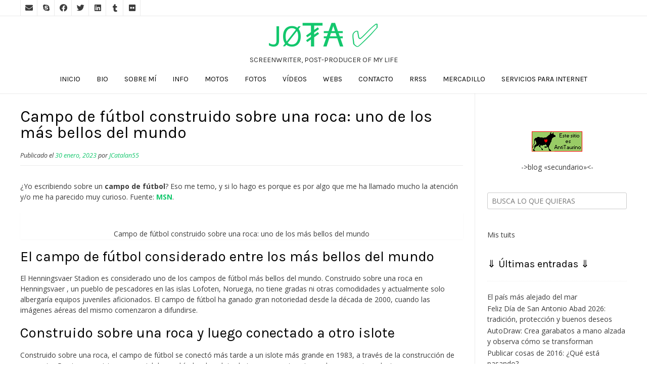

--- FILE ---
content_type: text/html; charset=UTF-8
request_url: https://jcatalan55.es/campo-de-futbol-construido-roca
body_size: 25238
content:
<!DOCTYPE html><!-- Nikkon.ORG -->
<html lang="es">
<head>
<meta charset="UTF-8">
<meta name="viewport" content="width=device-width, initial-scale=1">
<link rel="profile" href="http://gmpg.org/xfn/11">
<link rel="pingback" href="https://jcatalan55.es/xmlrpc.php">
<style id="jetpack-boost-critical-css">@media all{:root{--swiper-theme-color:#007aff}.jp-carousel-overlay .swiper-container{margin-left:auto;margin-right:auto;position:relative;overflow:hidden;list-style:none;padding:0;z-index:1}.jp-carousel-overlay .swiper-wrapper{position:relative;width:100%;height:100%;z-index:1;display:flex;box-sizing:content-box}.jp-carousel-overlay .swiper-wrapper{transform:translate3d(0,0,0)}:root{--swiper-navigation-size:44px}.jp-carousel-overlay .swiper-button-next,.jp-carousel-overlay .swiper-button-prev{position:absolute;top:50%;width:calc(var(--swiper-navigation-size)/44*27);height:var(--swiper-navigation-size);margin-top:calc(0px - (var(--swiper-navigation-size)/ 2));z-index:10;display:flex;align-items:center;justify-content:center;color:var(--swiper-navigation-color,var(--swiper-theme-color))}.jp-carousel-overlay .swiper-button-next:after,.jp-carousel-overlay .swiper-button-prev:after{font-family:swiper-icons;font-size:var(--swiper-navigation-size);text-transform:none!important;letter-spacing:0;text-transform:none;font-variant:initial;line-height:1}.jp-carousel-overlay .swiper-button-prev{left:10px;right:auto}.jp-carousel-overlay .swiper-button-prev:after{content:"prev"}.jp-carousel-overlay .swiper-button-next{right:10px;left:auto}.jp-carousel-overlay .swiper-button-next:after{content:"next"}.jp-carousel-overlay .swiper-pagination{position:absolute;text-align:center;transform:translate3d(0,0,0);z-index:10}:root{--jp-carousel-primary-color:#fff;--jp-carousel-primary-subtle-color:#999;--jp-carousel-bg-color:#000;--jp-carousel-bg-faded-color:#222;--jp-carousel-border-color:#3a3a3a}:root .jp-carousel-light{--jp-carousel-primary-color:#000;--jp-carousel-primary-subtle-color:#646970;--jp-carousel-bg-color:#fff;--jp-carousel-bg-faded-color:#fbfbfb;--jp-carousel-border-color:#dcdcde}.jp-carousel-overlay .swiper-button-next,.jp-carousel-overlay .swiper-button-prev{background-image:none}.jp-carousel-wrap *{line-height:inherit}.jp-carousel-wrap.swiper-container{height:auto;width:100vw}.jp-carousel-overlay .swiper-button-next,.jp-carousel-overlay .swiper-button-prev{opacity:.5;height:initial;width:initial;padding:20px 40px;background-image:none}.jp-carousel-overlay .swiper-button-next:after,.jp-carousel-overlay .swiper-button-prev:after{content:none}.jp-carousel-overlay .swiper-button-next svg,.jp-carousel-overlay .swiper-button-prev svg{height:30px;width:28px;background:var(--jp-carousel-bg-color);border-radius:4px}.jp-carousel-overlay{font-family:"Helvetica Neue",sans-serif!important;z-index:2147483647;overflow-x:hidden;overflow-y:auto;direction:ltr;position:fixed;top:0;right:0;bottom:0;left:0;background:var(--jp-carousel-bg-color)}.jp-carousel-overlay *{box-sizing:border-box}.jp-carousel-overlay h2:before,.jp-carousel-overlay h3:before{content:none;display:none}.jp-carousel-overlay .swiper-container .swiper-button-prev{left:0;right:auto}.jp-carousel-overlay .swiper-container .swiper-button-next{right:0;left:auto}.jp-carousel-container{display:grid;grid-template-rows:1fr 64px;height:100%}.jp-carousel-info{display:flex;flex-direction:column;text-align:left!important;-webkit-font-smoothing:subpixel-antialiased!important;z-index:100;background-color:var(--jp-carousel-bg-color);opacity:1}.jp-carousel-info-footer{position:relative;background-color:var(--jp-carousel-bg-color);height:64px;display:flex;align-items:center;justify-content:space-between;width:100vw}.jp-carousel-info-extra{display:none;background-color:var(--jp-carousel-bg-color);padding:35px;width:100vw;border-top:1px solid var(--jp-carousel-bg-faded-color)}.jp-carousel-title-and-caption{margin-bottom:15px}.jp-carousel-photo-info{left:0!important;width:100%!important}.jp-carousel-comments-wrapper{padding:0;width:100%!important;display:none}.jp-carousel-close-hint{letter-spacing:0!important;position:fixed;top:20px;right:30px;padding:10px;text-align:right;width:45px;height:45px;z-index:15;color:var(--jp-carousel-primary-color)}.jp-carousel-close-hint svg{padding:3px 2px;background:var(--jp-carousel-bg-color);border-radius:4px}.jp-carousel-pagination-container{flex:1;margin:0 15px 0 35px}.jp-carousel-pagination,.jp-swiper-pagination{color:var(--jp-carousel-primary-color);font-size:15px;font-weight:400;white-space:nowrap;display:none;position:static!important}.jp-carousel-pagination-container .swiper-pagination{text-align:left;line-height:8px}.jp-carousel-pagination{padding-left:5px}.jp-carousel-info-footer .jp-carousel-photo-title-container{flex-basis:50vw;flex:4;justify-content:center;overflow:hidden;margin:0}.jp-carousel-photo-caption,.jp-carousel-photo-title{background:0 0!important;border:none!important;display:inline-block;font:normal 20px/1.3em"Helvetica Neue",sans-serif;line-height:normal;letter-spacing:0!important;margin:0 0 10px 0;padding:0;overflow:hidden;text-shadow:none!important;text-transform:none!important;color:var(--jp-carousel-primary-color)}.jp-carousel-info-footer .jp-carousel-photo-caption{text-align:center;font-size:15px;white-space:nowrap;color:var(--jp-carousel-primary-subtle-color);margin:0;text-overflow:ellipsis}.jp-carousel-photo-title{font-size:32px;margin-bottom:2px}.jp-carousel-photo-description{color:var(--jp-carousel-primary-subtle-color);font-size:16px;margin:25px 0;width:100%}.jp-carousel-photo-description{overflow:hidden;overflow-wrap:break-word}.jp-carousel-caption{font-size:14px;font-weight:400;margin:0}.jp-carousel-image-meta{color:var(--jp-carousel-primary-color);font-size:13px;font:12px/1.4"Helvetica Neue",sans-serif!important;width:100%;display:none}.jp-carousel-image-meta ul{margin:0!important;padding:0!important;list-style:none!important}a.jp-carousel-image-download{display:inline-block;clear:both;color:var(--jp-carousel-primary-subtle-color);line-height:1;font-weight:400;font-size:14px;text-decoration:none}a.jp-carousel-image-download svg{display:inline-block;vertical-align:middle;margin:0 3px;padding-bottom:2px}.jp-carousel-comments{font:15px/1.7"Helvetica Neue",sans-serif!important;font-weight:400;background:none transparent;width:100%;bottom:10px;margin-top:20px}#jp-carousel-comment-form{margin:0 0 10px!important;width:100%}textarea#jp-carousel-comment-form-comment-field{background:var(--jp-carousel-bg-faded-color);border:1px solid var(--jp-carousel-border-color);color:var(--jp-carousel-primary-subtle-color);font:16px/1.4"Helvetica Neue",sans-serif!important;width:100%;padding:10px 10px 5px;margin:0;float:none;height:147px;-webkit-box-shadow:inset 2px 2px 2px rgba(0,0,0,.1);box-shadow:inset 2px 2px 2px rgba(0,0,0,.1);-moz-border-radius:3px;-webkit-border-radius:3px;border-radius:3px;overflow:hidden;-webkit-box-sizing:border-box;-moz-box-sizing:border-box;box-sizing:border-box}textarea#jp-carousel-comment-form-comment-field::-webkit-input-placeholder{color:#555}#jp-carousel-loading-overlay{display:none;position:fixed;top:0;bottom:0;left:0;right:0}#jp-carousel-loading-wrapper{display:flex;align-items:center;justify-content:center;height:100vh;width:100vw}#jp-carousel-library-loading,#jp-carousel-library-loading:after{border-radius:50%;width:40px;height:40px}#jp-carousel-library-loading{float:left;margin:22px 0 0 10px;font-size:10px;position:relative;text-indent:-9999em;border-top:8px solid rgba(255,255,255,.2);border-right:8px solid rgba(255,255,255,.2);border-bottom:8px solid rgba(255,255,255,.2);border-left:8px solid var(--jp-carousel-primary-color);-webkit-transform:translateZ(0);-ms-transform:translateZ(0);transform:translateZ(0)}#jp-carousel-comment-form-spinner,#jp-carousel-comment-form-spinner:after{border-radius:50%;width:20px;height:20px}#jp-carousel-comment-form-spinner{display:none;float:left;margin:22px 0 0 10px;font-size:10px;position:absolute;text-indent:-9999em;border-top:4px solid rgba(255,255,255,.2);border-right:4px solid rgba(255,255,255,.2);border-bottom:4px solid rgba(255,255,255,.2);border-left:4px solid var(--jp-carousel-primary-color);-webkit-transform:translateZ(0);-ms-transform:translateZ(0);transform:translateZ(0);margin:0 auto;top:calc(50% - 15px);left:0;bottom:0;right:0}.jp-carousel-info-content-wrapper{max-width:800px;margin:auto}#jp-carousel-comment-form-submit-and-info-wrapper{display:none;overflow:hidden;width:100%}#jp-carousel-comment-form-commenting-as input{background:var(--jp-carousel-bg-color);border:1px solid var(--jp-carousel-border-color);color:var(--jp-carousel-primary-subtle-color);font:16px/1.4"Helvetica Neue",sans-serif!important;padding:10px;float:left;-webkit-box-shadow:inset 2px 2px 2px rgba(0,0,0,.2);box-shadow:inset 2px 2px 2px rgba(0,0,0,.2);-moz-border-radius:2px;-webkit-border-radius:2px;border-radius:2px;width:285px}#jp-carousel-comment-form-commenting-as fieldset{float:left;border:none;margin:20px 0 0 0;padding:0;clear:both}#jp-carousel-comment-form-commenting-as label{font:400 13px/1.7"Helvetica Neue",sans-serif!important;margin:0 20px 3px 0;float:left;width:100px}#jp-carousel-comment-form-button-submit{margin-top:20px;margin-left:auto;display:block;border:solid 1px var(--jp-carousel-primary-color);background:var(--jp-carousel-bg-color);border-radius:3px;padding:8px 16px;font-size:14px;color:var(--jp-carousel-primary-color)}#jp-carousel-comment-form-container{margin-bottom:15px;width:100%;margin-top:20px;color:var(--jp-carousel-primary-subtle-color);position:relative;overflow:hidden}#jp-carousel-comment-post-results{display:none;overflow:auto;width:100%}#jp-carousel-comments-loading{font:400 15px/1.7"Helvetica Neue",sans-serif!important;display:none;color:var(--jp-carousel-primary-subtle-color);text-align:left;margin-bottom:20px;width:100%;bottom:10px;margin-top:20px}.jp-carousel-photo-icons-container{flex:1;display:block;text-align:right;margin:0 20px 0 30px;white-space:nowrap}.jp-carousel-icon-btn{padding:16px;text-decoration:none;border:none;background:0 0;display:inline-block;height:64px}.jp-carousel-icon{border:none;display:inline-block;line-height:0;font-weight:400;font-style:normal;border-radius:4px;width:31px;padding:4px 3px 3px}.jp-carousel-icon svg{display:inline-block}.jp-carousel-overlay rect{fill:var(--jp-carousel-primary-color)}.jp-carousel-icon .jp-carousel-has-comments-indicator{display:none;font-size:12px;vertical-align:top;margin-left:-16px;line-height:1;padding:2px 4px;border-radius:4px;background:var(--jp-carousel-primary-color);color:var(--jp-carousel-bg-color);font-weight:400;font-family:"Helvetica Neue",sans-serif!important;position:relative}@media only screen and (max-width:760px){.jp-carousel-overlay .swiper-container .swiper-button-next,.jp-carousel-overlay .swiper-container .swiper-button-prev{display:none!important}.jp-carousel-image-meta{float:none!important;width:100%!important;-moz-box-sizing:border-box;-webkit-box-sizing:border-box;box-sizing:border-box;margin-left:0}.jp-carousel-close-hint{font-size:26px!important;position:fixed!important;top:10px;right:10px}.jp-carousel-wrap{background-color:var(--jp-carousel-bg-color)}.jp-carousel-caption{overflow:visible!important}.jp-carousel-info-footer .jp-carousel-photo-title-container{display:none}.jp-carousel-photo-icons-container{margin:0 10px 0 0;white-space:nowrap}.jp-carousel-icon-btn{padding-left:20px}.jp-carousel-pagination{padding-left:5px}.jp-carousel-pagination-container{margin-left:25px}#jp-carousel-comment-form-commenting-as fieldset,#jp-carousel-comment-form-commenting-as input{width:100%;float:none}}}@media all{@charset "UTF-8";#jp-relatedposts{display:none;padding-top:1em;margin:1em 0;position:relative;clear:both}.jp-relatedposts:after{content:"";display:block;clear:both}#jp-relatedposts h3.jp-relatedposts-headline{margin:0 0 1em 0;display:inline-block;float:left;font-size:9pt;font-weight:700;font-family:inherit}#jp-relatedposts h3.jp-relatedposts-headline em:before{content:"";display:block;width:100%;min-width:30px;border-top:1px solid #dcdcde;border-top:1px solid rgba(0,0,0,.2);margin-bottom:1em}#jp-relatedposts h3.jp-relatedposts-headline em{font-style:normal;font-weight:700}ol,ul{box-sizing:border-box}.entry-content{counter-reset:footnotes}.aligncenter{clear:both}.screen-reader-text{clip:rect(1px,1px,1px,1px);word-wrap:normal!important;border:0;-webkit-clip-path:inset(50%);clip-path:inset(50%);height:1px;margin:-1px;overflow:hidden;padding:0;position:absolute;width:1px}html :where(img[class*=wp-image-]){height:auto;max-width:100%}#main div.sharedaddy,div.sharedaddy{clear:both}div.sharedaddy h3.sd-title{margin:0 0 1em 0;display:inline-block;line-height:1.2;font-size:9pt;font-weight:700}div.sharedaddy h3.sd-title:before{content:"";display:block;width:100%;min-width:30px;border-top:1px solid #dcdcde;margin-bottom:1em}#likes-other-gravatars{display:none;position:absolute;padding:10px 10px 12px 10px;background-color:#2e4453;border-width:0;box-shadow:0 0 10px #2e4453;box-shadow:0 0 10px rgba(46,68,83,.6);min-width:130px;z-index:1000}#likes-other-gravatars *{line-height:normal}#likes-other-gravatars .likes-text{color:#fff;font-size:12px;padding-bottom:8px}#likes-other-gravatars ul{margin:0;padding:0;text-indent:0;list-style-type:none}#likes-other-gravatars ul.wpl-avatars{overflow:auto;display:block;max-height:190px}.post-likes-widget-placeholder .button{display:none}.fab,.fas{-moz-osx-font-smoothing:grayscale;-webkit-font-smoothing:antialiased;display:inline-block;font-style:normal;font-variant:normal;text-rendering:auto;line-height:1}.fa-angle-left:before{content:""}.fa-angle-right:before{content:""}.fa-bars:before{content:""}.fa-envelope:before{content:""}.fa-facebook:before{content:""}.fa-flickr:before{content:""}.fa-linkedin:before{content:""}.fa-skype:before{content:""}.fa-tumblr:before{content:""}.fa-twitter:before{content:""}@font-face{font-family:"Font Awesome 5 Brands";font-style:normal;font-weight:400;font-display:auto}.fab{font-family:"Font Awesome 5 Brands"}@font-face{font-family:"Font Awesome 5 Free";font-style:normal;font-weight:400;font-display:auto}@font-face{font-family:"Font Awesome 5 Free";font-style:normal;font-weight:900;font-display:auto}.fas{font-family:"Font Awesome 5 Free"}.fas{font-weight:900}html{font-family:sans-serif;-webkit-text-size-adjust:100%;-ms-text-size-adjust:100%}body{margin:0}article,aside,header,main,nav{display:block}a{background-color:transparent}strong{font-weight:700}img{border:0}svg:not(:root){overflow:hidden}button,input,textarea{color:inherit;font:inherit;margin:0}button{overflow:visible}button{text-transform:none}button,input[type=submit]{-webkit-appearance:button}input{line-height:normal}input[type=search]{-webkit-appearance:textfield;box-sizing:content-box}input[type=search]::-webkit-search-cancel-button{-webkit-appearance:none}fieldset{border:1px solid silver;margin:0 2px;padding:.35em .625em .75em}textarea{overflow:auto}body,button,input,textarea{color:grey;font-size:16px;font-size:14px;line-height:1.5}h1,h2,h3,h4{clear:both}p{margin:0 0 20px}em,i{font-style:italic}blockquote{margin:0 1.5em}html{box-sizing:border-box}*,:after,:before{box-sizing:inherit}body{background:#fff}blockquote:after,blockquote:before{content:""}blockquote{quotes:""""}ol,ul{margin:0 0 1.5em 20px;padding:0 0 0 20px}ul{list-style:disc}ol{list-style:decimal}li>ul{margin-bottom:5px;margin-left:20px;padding-left:5px}img{height:auto;max-width:100%}h1,h1 a,h2,h3,h3 a,h4{font-weight:300;line-height:1em;word-wrap:break-word;color:#5e5e5e;margin-top:0}h1{font-size:32px;margin-bottom:.55em}h2{font-size:28px;margin-bottom:.65em}h3{font-size:22px;margin-bottom:.8em}h4{font-size:20px;margin-bottom:1.1em}button,input[type=submit]{border:1px solid rgba(0,0,0,.14);border-radius:3px;color:#fff;-webkit-appearance:button;font-size:15px;font-weight:400;line-height:1;padding:10px 25px}input[type=search],input[type=text],textarea{color:#666;border:1px solid #ccc;border-radius:3px}input[type=search],input[type=text]{padding:3px}textarea{padding-left:3px;width:100%}a{text-decoration:none}.main-navigation ul{display:block;list-style:none;margin:0;padding-left:0}.main-navigation li{position:relative;float:left;margin:0;text-transform:uppercase}.main-navigation li a{display:block;text-decoration:none;font-weight:400;color:inherit}.main-navigation ul ul{background-color:#fff;box-shadow:0 2px 5px rgba(0,0,0,.12);float:left;position:absolute;top:50px;left:-999em;z-index:99999}.main-navigation ul ul a{box-shadow:0 1px 0 rgba(0,0,0,.03);white-space:nowrap;text-align:left;width:100%;padding:15px 25px 15px 20px;min-width:190px;float:none}.main-navigation ul ul ul{top:1px}.main-navigation ul ul li{float:none;width:100%;display:block}.header-menu-button{display:none}.main-menu-close{display:none}.screen-reader-text{clip:rect(1px,1px,1px,1px);position:absolute!important;height:1px;width:1px;overflow:hidden}.aligncenter{clear:both;display:block;margin-left:auto;margin-right:auto}.entry-content:after,.entry-content:before,.site-header:after,.site-header:before{content:"";display:table}.entry-content:after,.site-header:after{clear:both}.widget{margin:0 0 1.5em}.widget-area .widget{margin:0 0 40px}.widget-area .widget .search-field{width:100%;box-sizing:border-box;padding:5px 8px}.widget_search .search-submit{display:none}.widget-area .widget-title{padding:0 0 25px;margin:0 0 20px;font-size:20px;line-height:16px;border-bottom:1px dotted #efefef;font-weight:400;color:#000}.widget-area .widget ul{margin:0;padding:0}.widget-area .widget ul li{margin:0 0 2px;padding:0;list-style-type:none}#page{position:relative;right:0;overflow:hidden}.content-area{width:75%;float:left;padding:30px 2% 30px 0;position:relative;box-shadow:-1px 0 0 rgba(0,0,0,.04) inset}.widget-area{width:25%;float:left;padding:35px 0 40px 2%;box-shadow:-1px 0 0 rgba(0,0,0,.04)}.entry-header{border-bottom:1px solid rgba(0,0,0,.08);position:relative;margin:0 0 30px;padding:0 0 5px}.entry-header .entry-title{font-size:32px;margin:0 0 20px}.clearboth{clear:both}.site-container{max-width:1240px;margin:0 auto;padding:0 20px}.site-header{box-shadow:0 1px 0 rgba(0,0,0,.08);position:relative;color:#2d2d2d;text-align:center}.site-header .site-container{position:relative;max-width:1240px}.site-top-bar .social-icon{box-shadow:-1px 0 0 rgba(0,0,0,.08) inset;font-size:15px;color:inherit;margin:0;padding:4px 5px 5px;display:block;float:left;width:34px;text-align:center}.site-branding a{display:block}.site-top-bar{border-bottom:1px solid rgba(0,0,0,.08)}.site-top-bar .site-container{position:relative}.site-top-bar-left{float:left;background-color:#fff;box-shadow:1px 0 0 rgba(0,0,0,.08) inset}.site-top-bar-right{float:right;line-height:16px;text-align:right;position:relative;background-color:#fff;z-index:15;box-shadow:-1px 0 0 rgba(0,0,0,.08) inset;min-width:340px}.site-top-bar-left:after,.site-top-bar-right:after{display:block;content:" ";clear:both}.site-branding{padding:5px 0;display:inline-block;position:relative;z-index:9}.site-title{margin:0;padding:2px 0 8px;font-size:64px;line-height:64px;font-weight:300;text-transform:uppercase}.site-description{margin:0;padding:0 0 2px;font-size:14px;line-height:16px;font-weight:300;text-transform:uppercase;color:inherit}.site-header-layout-one .main-menu-inner{display:flex;justify-content:center}#main-menu{text-align:center}.main-navigation{padding:0}.main-navigation li a{padding:12px 16px 18px}.main-navigation ul ul li{position:relative}.hentry{border-bottom:1px solid rgba(0,0,0,.1);margin:0 0 35px;padding:0 0 35px}.byline,.updated:not(.published){display:none}.single .byline{display:inline}.entry-content{margin:0}.single .entry-meta{font-style:italic;font-size:.9em;margin:0 0 5px}iframe{max-width:100%}@media screen and (max-width:980px){.site-title{font-size:56px;line-height:56px;padding:0 0 4px}.site-description{font-size:12px;line-height:14px}.header-menu-button{display:block;padding:5px 0 10px;text-transform:uppercase;font-size:17px;text-align:center;background:0 0!important;color:inherit;box-shadow:none;border:none;width:100%}.header-menu-button i{font-size:17px;vertical-align:middle}.header-menu-button span{vertical-align:middle;margin:0 0 0 6px}#main-menu{color:#fff;position:fixed;top:0;right:-280px;width:280px;max-width:100%;-ms-box-sizing:border-box;box-sizing:border-box;padding:70px 22px 30px 22px;background:#000;z-index:99998;height:100%;overflow:auto}.main-menu-inner{display:none!important}.main-navigation li{display:block!important;float:none!important}.main-navigation li a{display:block;float:none;padding:7px 0!important;color:#c5c5c5!important;text-align:left}.main-navigation ul ul{position:relative!important;top:0!important;left:0!important;float:none!important;background-color:rgba(255,255,255,.14)!important;padding:0;margin:0;display:none!important}.main-navigation ul ul li a,.main-navigation ul ul li:last-child a{padding:8px 10px!important;width:auto}.main-navigation ul ul li a{background:0 0!important}#primary-menu{display:block;float:none}.main-menu-close{display:block;border-radius:4px;position:absolute;top:10px;right:10px;font-size:30px;color:#898989;text-align:center;padding:1px 3px 2px 10px;line-height:38px;background:0 0!important;box-shadow:none!important;border:0}.main-menu-close .fa-angle-left{position:relative;left:-8px}}@media only screen and (max-width:782px){.content-area{box-shadow:none!important;width:100%!important;float:none!important;padding:25px 0 30px!important}.widget-area{box-shadow:0-1px 0 rgba(0,0,0,.04)!important;width:100%!important;float:none!important;padding:40px 0 5px!important;margin:0 0 10px!important}.site-top-bar .site-container{padding:0}.site-top-bar-left{float:none;width:100%;text-align:center;box-shadow:0-1px 0 rgba(0,0,0,.08) inset}.site-top-bar .social-icon{display:inline-block;vertical-align:middle;float:none}.site-top-bar .social-icon:first-child{box-shadow:-1px 0 0 rgba(0,0,0,.08) inset,1px 0 0 rgba(0,0,0,.08) inset}.site-top-bar-right{float:none;width:100%;text-align:center;box-shadow:none}}@media only screen and (max-width:580px){header.entry-header .entry-title{margin:0 0 15px}}.widget-area .widget a,body{color:#3c3c3c;font-family:"Open Sans",sans-serif}.main-navigation ul li a,.widget-area .widget-title,h1,h1 a,h2,h3,h3 a,h4{color:#000;font-family:Dosis,sans-serif}button,input[type=submit]{font-family:Dosis,sans-serif}.main-navigation button,button,input[type=submit]{background:inherit;background-color:#13c76d}#comments a,.content-area .entry-content a,.site-title a,a{color:#13c76d}button,input[type=submit]{background:inherit;background-color:#047b40}#main div.sharedaddy,div.sharedaddy{clear:both}div.sharedaddy h3.sd-title{margin:0 0 1em 0;display:inline-block;line-height:1.2;font-size:9pt;font-weight:700}.sd-sharing{margin-bottom:1em}:root{--swiper-theme-color:#007aff}.jp-carousel-overlay .swiper-container{list-style:none;margin-left:auto;margin-right:auto;overflow:hidden;padding:0;position:relative;z-index:1}.jp-carousel-overlay .swiper-wrapper{box-sizing:content-box;display:flex;height:100%;position:relative;width:100%;z-index:1}.jp-carousel-overlay .swiper-wrapper{transform:translateZ(0)}:root{--swiper-navigation-size:44px}.jp-carousel-overlay .swiper-button-next,.jp-carousel-overlay .swiper-button-prev{align-items:center;color:var(--swiper-navigation-color,var(--swiper-theme-color));display:flex;height:var(--swiper-navigation-size);justify-content:center;margin-top:calc(0px - var(--swiper-navigation-size)/ 2);position:absolute;top:50%;width:calc(var(--swiper-navigation-size)/44*27);z-index:10}.jp-carousel-overlay .swiper-button-next:after,.jp-carousel-overlay .swiper-button-prev:after{font-family:swiper-icons;font-size:var(--swiper-navigation-size);font-variant:normal;letter-spacing:0;line-height:1;text-transform:none!important;text-transform:none}.jp-carousel-overlay .swiper-button-prev{left:10px;right:auto}.jp-carousel-overlay .swiper-button-prev:after{content:"prev"}.jp-carousel-overlay .swiper-button-next{left:auto;right:10px}.jp-carousel-overlay .swiper-button-next:after{content:"next"}.jp-carousel-overlay .swiper-pagination{position:absolute;text-align:center;transform:translateZ(0);z-index:10}:root{--jp-carousel-primary-color:#fff;--jp-carousel-primary-subtle-color:#999;--jp-carousel-bg-color:#000;--jp-carousel-bg-faded-color:#222;--jp-carousel-border-color:#3a3a3a}:root .jp-carousel-light{--jp-carousel-primary-color:#000;--jp-carousel-primary-subtle-color:#646970;--jp-carousel-bg-color:#fff;--jp-carousel-bg-faded-color:#fbfbfb;--jp-carousel-border-color:#dcdcde}.jp-carousel-overlay .swiper-button-next,.jp-carousel-overlay .swiper-button-prev{background-image:none}.jp-carousel-wrap *{line-height:inherit}.jp-carousel-wrap.swiper-container{height:auto;width:100vw}.jp-carousel-overlay .swiper-button-next,.jp-carousel-overlay .swiper-button-prev{background-image:none;height:auto;opacity:.5;padding:20px 40px;width:auto}.jp-carousel-overlay .swiper-button-next:after,.jp-carousel-overlay .swiper-button-prev:after{content:none}.jp-carousel-overlay .swiper-button-next svg,.jp-carousel-overlay .swiper-button-prev svg{background:var(--jp-carousel-bg-color);border-radius:4px;height:30px;width:28px}.jp-carousel-overlay{background:var(--jp-carousel-bg-color);bottom:0;direction:ltr;font-family:Helvetica Neue,sans-serif!important;left:0;overflow-x:hidden;overflow-y:auto;position:fixed;right:0;top:0;z-index:2147483647}.jp-carousel-overlay *{box-sizing:border-box}.jp-carousel-overlay h2:before,.jp-carousel-overlay h3:before{content:none;display:none}.jp-carousel-overlay .swiper-container .swiper-button-prev{left:0;right:auto}.jp-carousel-overlay .swiper-container .swiper-button-next{left:auto;right:0}.jp-carousel-container{display:grid;grid-template-rows:1fr 64px;height:100%}.jp-carousel-info{-webkit-font-smoothing:subpixel-antialiased!important;background-color:var(--jp-carousel-bg-color);display:flex;flex-direction:column;opacity:1;text-align:left!important;z-index:100}.jp-carousel-info-footer{align-items:center;display:flex;height:64px;justify-content:space-between;position:relative}.jp-carousel-info-extra,.jp-carousel-info-footer{background-color:var(--jp-carousel-bg-color);width:100vw}.jp-carousel-info-extra{border-top:1px solid var(--jp-carousel-bg-faded-color);display:none;padding:35px}.jp-carousel-title-and-caption{margin-bottom:15px}.jp-carousel-photo-info{left:0!important;width:100%!important}.jp-carousel-comments-wrapper{display:none;padding:0;width:100%!important}.jp-carousel-close-hint{color:var(--jp-carousel-primary-color);height:45px;letter-spacing:0!important;padding:10px;position:fixed;right:30px;text-align:right;top:20px;width:45px;z-index:15}.jp-carousel-close-hint svg{background:var(--jp-carousel-bg-color);border-radius:4px;padding:3px 2px}.jp-carousel-pagination-container{flex:1;margin:0 15px 0 35px}.jp-carousel-pagination,.jp-swiper-pagination{color:var(--jp-carousel-primary-color);display:none;font-size:15px;font-weight:400;position:static!important;white-space:nowrap}.jp-carousel-pagination-container .swiper-pagination{line-height:8px;text-align:left}.jp-carousel-pagination{padding-left:5px}.jp-carousel-info-footer .jp-carousel-photo-title-container{flex-basis:50vw;flex:4;justify-content:center;margin:0;overflow:hidden}.jp-carousel-photo-caption,.jp-carousel-photo-title{background:0 0!important;border:none!important;color:var(--jp-carousel-primary-color);display:inline-block;font:normal 20px/1.3em Helvetica Neue,sans-serif;letter-spacing:0!important;line-height:normal;margin:0 0 10px;overflow:hidden;padding:0;text-shadow:none!important;text-transform:none!important}.jp-carousel-info-footer .jp-carousel-photo-caption{color:var(--jp-carousel-primary-subtle-color);font-size:15px;margin:0;text-align:center;text-overflow:ellipsis;white-space:nowrap}.jp-carousel-photo-title{font-size:32px;margin-bottom:2px}.jp-carousel-photo-description{color:var(--jp-carousel-primary-subtle-color);font-size:16px;margin:25px 0;overflow:hidden;overflow-wrap:break-word;width:100%}.jp-carousel-caption{font-size:14px;font-weight:400;margin:0}.jp-carousel-image-meta{color:var(--jp-carousel-primary-color);display:none;font-size:13px;font:12px/1.4 Helvetica Neue,sans-serif!important;width:100%}.jp-carousel-image-meta ul{list-style:none!important;margin:0!important;padding:0!important}a.jp-carousel-image-download{clear:both;color:var(--jp-carousel-primary-subtle-color);display:inline-block;font-size:14px;font-weight:400;line-height:1;text-decoration:none}a.jp-carousel-image-download svg{display:inline-block;margin:0 3px;padding-bottom:2px;vertical-align:middle}.jp-carousel-comments{background:none transparent;bottom:10px;font:15px/1.7 Helvetica Neue,sans-serif!important;font-weight:400;margin-top:20px;width:100%}#jp-carousel-comment-form{margin:0 0 10px!important;width:100%}textarea#jp-carousel-comment-form-comment-field{background:var(--jp-carousel-bg-faded-color);border:1px solid var(--jp-carousel-border-color);border-radius:3px;box-shadow:inset 2px 2px 2px rgba(0,0,0,.1);box-sizing:border-box;color:var(--jp-carousel-primary-subtle-color);float:none;font:16px/1.4 Helvetica Neue,sans-serif!important;height:147px;margin:0;overflow:hidden;padding:10px 10px 5px;width:100%}textarea#jp-carousel-comment-form-comment-field::-webkit-input-placeholder{color:#555}#jp-carousel-loading-overlay{bottom:0;display:none;left:0;position:fixed;right:0;top:0}#jp-carousel-loading-wrapper{align-items:center;display:flex;height:100vh;justify-content:center;width:100vw}#jp-carousel-library-loading,#jp-carousel-library-loading:after{border-radius:50%;height:40px;width:40px}#jp-carousel-library-loading{border:8px solid hsla(0,0%,100%,.2);border-left:8px solid var(--jp-carousel-primary-color);float:left;font-size:10px;margin:22px 0 0 10px;position:relative;text-indent:-9999em;transform:translateZ(0)}#jp-carousel-comment-form-spinner,#jp-carousel-comment-form-spinner:after{border-radius:50%;height:20px;width:20px}#jp-carousel-comment-form-spinner{border:4px solid hsla(0,0%,100%,.2);border-left:4px solid var(--jp-carousel-primary-color);bottom:0;display:none;float:left;font-size:10px;left:0;margin:0 auto;position:absolute;right:0;text-indent:-9999em;top:calc(50% - 15px);transform:translateZ(0)}.jp-carousel-info-content-wrapper{margin:auto;max-width:800px}#jp-carousel-comment-form-submit-and-info-wrapper{display:none;overflow:hidden;width:100%}#jp-carousel-comment-form-commenting-as input{background:var(--jp-carousel-bg-color);border:1px solid var(--jp-carousel-border-color);border-radius:2px;box-shadow:inset 2px 2px 2px rgba(0,0,0,.2);color:var(--jp-carousel-primary-subtle-color);float:left;font:16px/1.4 Helvetica Neue,sans-serif!important;padding:10px;width:285px}#jp-carousel-comment-form-commenting-as fieldset{border:none;clear:both;float:left;margin:20px 0 0;padding:0}#jp-carousel-comment-form-commenting-as label{float:left;font:400 13px/1.7 Helvetica Neue,sans-serif!important;margin:0 20px 3px 0;width:100px}#jp-carousel-comment-form-button-submit{background:var(--jp-carousel-bg-color);border:1px solid var(--jp-carousel-primary-color);border-radius:3px;color:var(--jp-carousel-primary-color);display:block;font-size:14px;margin-left:auto;margin-top:20px;padding:8px 16px}#jp-carousel-comment-form-container{color:var(--jp-carousel-primary-subtle-color);margin-bottom:15px;margin-top:20px;overflow:hidden;position:relative;width:100%}#jp-carousel-comment-post-results{display:none;overflow:auto;width:100%}#jp-carousel-comments-loading{color:var(--jp-carousel-primary-subtle-color);display:none}#jp-carousel-comments-loading{bottom:10px;font:400 15px/1.7 Helvetica Neue,sans-serif!important;margin-bottom:20px;margin-top:20px;text-align:left;width:100%}.jp-carousel-photo-icons-container{display:block;flex:1;margin:0 20px 0 30px;text-align:right;white-space:nowrap}.jp-carousel-icon-btn{background:0 0;border:none;display:inline-block;height:64px;padding:16px;text-decoration:none}.jp-carousel-icon{border:none;border-radius:4px;display:inline-block;font-style:normal;font-weight:400;line-height:0;padding:4px 3px 3px;width:31px}.jp-carousel-icon svg{display:inline-block}.jp-carousel-overlay rect{fill:var(--jp-carousel-primary-color)}.jp-carousel-icon .jp-carousel-has-comments-indicator{background:var(--jp-carousel-primary-color);border-radius:4px;color:var(--jp-carousel-bg-color);display:none;font-family:Helvetica Neue,sans-serif!important;font-size:12px;font-weight:400;line-height:1;margin-left:-16px;padding:2px 4px;position:relative;vertical-align:top}@media only screen and (max-width:760px){.jp-carousel-overlay .swiper-container .swiper-button-next,.jp-carousel-overlay .swiper-container .swiper-button-prev{display:none!important}.jp-carousel-image-meta{box-sizing:border-box;float:none!important;margin-left:0;width:100%!important}.jp-carousel-close-hint{font-size:26px!important;position:fixed!important;right:10px;top:10px}.jp-carousel-wrap{background-color:var(--jp-carousel-bg-color)}.jp-carousel-caption{overflow:visible!important}.jp-carousel-info-footer .jp-carousel-photo-title-container{display:none}.jp-carousel-photo-icons-container{margin:0 10px 0 0;white-space:nowrap}.jp-carousel-icon-btn{padding-left:20px}.jp-carousel-pagination{padding-left:5px}.jp-carousel-pagination-container{margin-left:25px}#jp-carousel-comment-form-commenting-as fieldset,#jp-carousel-comment-form-commenting-as input{float:none;width:100%}}div.sharedaddy h3.sd-title:before{border-top:1px solid #dcdcde;content:"";display:block;margin-bottom:1em;min-width:30px;width:100%}#likes-other-gravatars{background-color:#2e4453;border-width:0;box-shadow:0 0 10px #2e4453;box-shadow:0 0 10px rgba(46,68,83,.6);display:none;min-width:130px;padding:10px 10px 12px;position:absolute;z-index:1000}#likes-other-gravatars *{line-height:normal}#likes-other-gravatars .likes-text{color:#fff;font-size:12px;padding-bottom:8px}#likes-other-gravatars ul{list-style-type:none;margin:0;padding:0;text-indent:0}#likes-other-gravatars ul.wpl-avatars{display:block;max-height:190px;overflow:auto}.post-likes-widget-placeholder .button{display:none}#jp-relatedposts{clear:both;display:none;margin:1em 0;padding-top:1em;position:relative}.jp-relatedposts:after{clear:both;content:"";display:block}#jp-relatedposts h3.jp-relatedposts-headline{display:inline-block;float:left;font-family:inherit;font-size:9pt;font-weight:700;margin:0 0 1em}#jp-relatedposts h3.jp-relatedposts-headline em:before{border-top:1px solid #dcdcde;border-top:1px solid rgba(0,0,0,.2);content:"";display:block;margin-bottom:1em;min-width:30px;width:100%}#jp-relatedposts h3.jp-relatedposts-headline em{font-style:normal;font-weight:700}#main div.sharedaddy,div.sharedaddy{clear:both}div.sharedaddy h3.sd-title{display:inline-block;font-size:9pt;font-weight:700;line-height:1.2;margin:0 0 1em}.sd-sharing{margin-bottom:1em}.screen-reader-text{clip:rect(1px,1px,1px,1px);word-wrap:normal!important;border:0;-webkit-clip-path:inset(50%);clip-path:inset(50%);height:1px;margin:-1px;overflow:hidden;padding:0;position:absolute!important;width:1px}}</style><meta name='robots' content='index, follow, max-image-preview:large, max-snippet:-1, max-video-preview:-1' />

 <!-- Jetpack Site Verification Tags -->
<meta name="google-site-verification" content="dBw5CvburAxi537Rp9qi5uG2174Vb6JwHwIRwPSLIK8" />
<meta name="msvalidate.01" content="12C1203B5086AECE94EB3A3D9830B2E" />
<meta name="p:domain_verify" content="f100679e6048d45e4a0b0b92dce1efce" />

	<!-- This site is optimized with the Yoast SEO plugin v26.7 - https://yoast.com/wordpress/plugins/seo/ -->
	<title>Campo de fútbol construido sobre una roca: uno de los más bellos</title>
	<meta name="description" content="Seguro que has visto algún campo de fútbol muy curioso, pero seguro que no tanto como este... ¡Es una auténtica locura!" />
	<link rel="canonical" href="https://jcatalan55.es/campo-de-futbol-construido-roca" />
	<meta name="twitter:card" content="summary_large_image" />
	<meta name="twitter:title" content="Campo de fútbol construido sobre una roca: uno de los más bellos" />
	<meta name="twitter:description" content="Seguro que has visto algún campo de fútbol muy curioso, pero seguro que no tanto como este... ¡Es una auténtica locura!" />
	<meta name="twitter:image" content="https://img-s-msn-com.akamaized.net/tenant/amp/entityid/AA16REyw.img" />
	<meta name="twitter:creator" content="@JCatalan55" />
	<meta name="twitter:site" content="@JCatalan55" />
	<meta name="twitter:label1" content="Escrito por" />
	<meta name="twitter:data1" content="JCatalan55" />
	<meta name="twitter:label2" content="Tiempo de lectura" />
	<meta name="twitter:data2" content="3 minutos" />
	<script data-jetpack-boost="ignore" type="application/ld+json" class="yoast-schema-graph">{"@context":"https://schema.org","@graph":[{"@type":"Article","@id":"https://jcatalan55.es/campo-de-futbol-construido-roca#article","isPartOf":{"@id":"https://jcatalan55.es/campo-de-futbol-construido-roca"},"author":{"name":"JCatalan55","@id":"https://jcatalan55.es/#/schema/person/51e7a82351cfc47e7cd3fdbd3a51b9a2"},"headline":"Campo de fútbol construido sobre una roca: uno de los más bellos del mundo","datePublished":"2023-01-30T02:15:13+00:00","mainEntityOfPage":{"@id":"https://jcatalan55.es/campo-de-futbol-construido-roca"},"wordCount":427,"commentCount":2,"publisher":{"@id":"https://jcatalan55.es/#/schema/person/51e7a82351cfc47e7cd3fdbd3a51b9a2"},"image":{"@id":"https://jcatalan55.es/campo-de-futbol-construido-roca#primaryimage"},"thumbnailUrl":"https://img-s-msn-com.akamaized.net/tenant/amp/entityid/AA16REyw.img","articleSection":["Actualidad","General"],"inLanguage":"es","potentialAction":[{"@type":"CommentAction","name":"Comment","target":["https://jcatalan55.es/campo-de-futbol-construido-roca#respond"]}]},{"@type":"WebPage","@id":"https://jcatalan55.es/campo-de-futbol-construido-roca","url":"https://jcatalan55.es/campo-de-futbol-construido-roca","name":"Campo de fútbol construido sobre una roca: uno de los más bellos","isPartOf":{"@id":"https://jcatalan55.es/#website"},"primaryImageOfPage":{"@id":"https://jcatalan55.es/campo-de-futbol-construido-roca#primaryimage"},"image":{"@id":"https://jcatalan55.es/campo-de-futbol-construido-roca#primaryimage"},"thumbnailUrl":"https://img-s-msn-com.akamaized.net/tenant/amp/entityid/AA16REyw.img","datePublished":"2023-01-30T02:15:13+00:00","description":"Seguro que has visto algún campo de fútbol muy curioso, pero seguro que no tanto como este... ¡Es una auténtica locura!","breadcrumb":{"@id":"https://jcatalan55.es/campo-de-futbol-construido-roca#breadcrumb"},"inLanguage":"es","potentialAction":[{"@type":"ReadAction","target":["https://jcatalan55.es/campo-de-futbol-construido-roca"]}]},{"@type":"ImageObject","inLanguage":"es","@id":"https://jcatalan55.es/campo-de-futbol-construido-roca#primaryimage","url":"https://img-s-msn-com.akamaized.net/tenant/amp/entityid/AA16REyw.img","contentUrl":"https://img-s-msn-com.akamaized.net/tenant/amp/entityid/AA16REyw.img"},{"@type":"BreadcrumbList","@id":"https://jcatalan55.es/campo-de-futbol-construido-roca#breadcrumb","itemListElement":[{"@type":"ListItem","position":1,"name":"Portada","item":"https://jcatalan55.es/"},{"@type":"ListItem","position":2,"name":"Campo de fútbol construido sobre una roca: uno de los más bellos del mundo"}]},{"@type":"WebSite","@id":"https://jcatalan55.es/#website","url":"https://jcatalan55.es/","name":"JØ₮₳ ✅","description":"Screenwriter, post-producer of my life","publisher":{"@id":"https://jcatalan55.es/#/schema/person/51e7a82351cfc47e7cd3fdbd3a51b9a2"},"potentialAction":[{"@type":"SearchAction","target":{"@type":"EntryPoint","urlTemplate":"https://jcatalan55.es/?s={search_term_string}"},"query-input":{"@type":"PropertyValueSpecification","valueRequired":true,"valueName":"search_term_string"}}],"inLanguage":"es"},{"@type":["Person","Organization"],"@id":"https://jcatalan55.es/#/schema/person/51e7a82351cfc47e7cd3fdbd3a51b9a2","name":"JCatalan55","image":{"@type":"ImageObject","inLanguage":"es","@id":"https://jcatalan55.es/#/schema/person/image/","url":"https://i2.wp.com/jcatalan55.es/wp-content/uploads/2017/04/javi-dp.jpg?fit=873%2C1552&ssl=1","contentUrl":"https://i2.wp.com/jcatalan55.es/wp-content/uploads/2017/04/javi-dp.jpg?fit=873%2C1552&ssl=1","width":873,"height":1552,"caption":"JCatalan55"},"logo":{"@id":"https://jcatalan55.es/#/schema/person/image/"},"description":"Yo soy así. Si te gusta bien, si no... ¿Qué se le va a hacer?","sameAs":["https://JCatalan55.es","https://www.facebook.com/JCatalan55","https://www.instagram.com/jcatalan55/","https://www.linkedin.com/in/javier-cataln-romero-10855763/","https://es.pinterest.com/JCatalan55es","https://x.com/JCatalan55","https://myspace.com/jcatalan55","https://www.youtube.com/@JCatalan55","https://www.tumblr.com/jcatalan55"]}]}</script>
	<!-- / Yoast SEO plugin. -->


<link rel='dns-prefetch' href='//unpkg.com' />
<link rel='dns-prefetch' href='//secure.gravatar.com' />
<link rel='dns-prefetch' href='//stats.wp.com' />
<link rel='dns-prefetch' href='//fonts.googleapis.com' />
<link rel='dns-prefetch' href='//v0.wordpress.com' />
<link rel='dns-prefetch' href='//jetpack.wordpress.com' />
<link rel='dns-prefetch' href='//s0.wp.com' />
<link rel='dns-prefetch' href='//public-api.wordpress.com' />
<link rel='dns-prefetch' href='//0.gravatar.com' />
<link rel='dns-prefetch' href='//1.gravatar.com' />
<link rel='dns-prefetch' href='//2.gravatar.com' />
<link rel='dns-prefetch' href='//widgets.wp.com' />
<link rel='preconnect' href='//i0.wp.com' />
<link rel='preconnect' href='//c0.wp.com' />
<link rel="alternate" type="application/rss+xml" title="JØ₮₳ ✅ &raquo; Feed" href="https://jcatalan55.es/feed" />
<link rel="alternate" type="application/rss+xml" title="JØ₮₳ ✅ &raquo; Feed de los comentarios" href="https://jcatalan55.es/comments/feed" />
<link rel="alternate" type="application/rss+xml" title="JØ₮₳ ✅ &raquo; Comentario Campo de fútbol construido sobre una roca: uno de los más bellos del mundo del feed" href="https://jcatalan55.es/campo-de-futbol-construido-roca/feed" />
<link rel="alternate" title="oEmbed (JSON)" type="application/json+oembed" href="https://jcatalan55.es/wp-json/oembed/1.0/embed?url=https%3A%2F%2Fjcatalan55.es%2Fcampo-de-futbol-construido-roca" />
<link rel="alternate" title="oEmbed (XML)" type="text/xml+oembed" href="https://jcatalan55.es/wp-json/oembed/1.0/embed?url=https%3A%2F%2Fjcatalan55.es%2Fcampo-de-futbol-construido-roca&#038;format=xml" />
<noscript><link rel='stylesheet' id='all-css-ac50409943581acd45f857273b153dc0' href='https://jcatalan55.es/wp-content/boost-cache/static/8784a272d6.min.css' type='text/css' media='all' /></noscript><link data-media="all" onload="this.media=this.dataset.media; delete this.dataset.media; this.removeAttribute( &apos;onload&apos; );" rel='stylesheet' id='all-css-ac50409943581acd45f857273b153dc0' href='https://jcatalan55.es/wp-content/boost-cache/static/8784a272d6.min.css' type='text/css' media="not all" />
<style id='wp-img-auto-sizes-contain-inline-css'>
img:is([sizes=auto i],[sizes^="auto," i]){contain-intrinsic-size:3000px 1500px}
/*# sourceURL=wp-img-auto-sizes-contain-inline-css */
</style>
<style id='wp-emoji-styles-inline-css'>

	img.wp-smiley, img.emoji {
		display: inline !important;
		border: none !important;
		box-shadow: none !important;
		height: 1em !important;
		width: 1em !important;
		margin: 0 0.07em !important;
		vertical-align: -0.1em !important;
		background: none !important;
		padding: 0 !important;
	}
/*# sourceURL=wp-emoji-styles-inline-css */
</style>
<style id='wp-block-library-inline-css'>
:root{--wp-block-synced-color:#7a00df;--wp-block-synced-color--rgb:122,0,223;--wp-bound-block-color:var(--wp-block-synced-color);--wp-editor-canvas-background:#ddd;--wp-admin-theme-color:#007cba;--wp-admin-theme-color--rgb:0,124,186;--wp-admin-theme-color-darker-10:#006ba1;--wp-admin-theme-color-darker-10--rgb:0,107,160.5;--wp-admin-theme-color-darker-20:#005a87;--wp-admin-theme-color-darker-20--rgb:0,90,135;--wp-admin-border-width-focus:2px}@media (min-resolution:192dpi){:root{--wp-admin-border-width-focus:1.5px}}.wp-element-button{cursor:pointer}:root .has-very-light-gray-background-color{background-color:#eee}:root .has-very-dark-gray-background-color{background-color:#313131}:root .has-very-light-gray-color{color:#eee}:root .has-very-dark-gray-color{color:#313131}:root .has-vivid-green-cyan-to-vivid-cyan-blue-gradient-background{background:linear-gradient(135deg,#00d084,#0693e3)}:root .has-purple-crush-gradient-background{background:linear-gradient(135deg,#34e2e4,#4721fb 50%,#ab1dfe)}:root .has-hazy-dawn-gradient-background{background:linear-gradient(135deg,#faaca8,#dad0ec)}:root .has-subdued-olive-gradient-background{background:linear-gradient(135deg,#fafae1,#67a671)}:root .has-atomic-cream-gradient-background{background:linear-gradient(135deg,#fdd79a,#004a59)}:root .has-nightshade-gradient-background{background:linear-gradient(135deg,#330968,#31cdcf)}:root .has-midnight-gradient-background{background:linear-gradient(135deg,#020381,#2874fc)}:root{--wp--preset--font-size--normal:16px;--wp--preset--font-size--huge:42px}.has-regular-font-size{font-size:1em}.has-larger-font-size{font-size:2.625em}.has-normal-font-size{font-size:var(--wp--preset--font-size--normal)}.has-huge-font-size{font-size:var(--wp--preset--font-size--huge)}.has-text-align-center{text-align:center}.has-text-align-left{text-align:left}.has-text-align-right{text-align:right}.has-fit-text{white-space:nowrap!important}#end-resizable-editor-section{display:none}.aligncenter{clear:both}.items-justified-left{justify-content:flex-start}.items-justified-center{justify-content:center}.items-justified-right{justify-content:flex-end}.items-justified-space-between{justify-content:space-between}.screen-reader-text{border:0;clip-path:inset(50%);height:1px;margin:-1px;overflow:hidden;padding:0;position:absolute;width:1px;word-wrap:normal!important}.screen-reader-text:focus{background-color:#ddd;clip-path:none;color:#444;display:block;font-size:1em;height:auto;left:5px;line-height:normal;padding:15px 23px 14px;text-decoration:none;top:5px;width:auto;z-index:100000}html :where(.has-border-color){border-style:solid}html :where([style*=border-top-color]){border-top-style:solid}html :where([style*=border-right-color]){border-right-style:solid}html :where([style*=border-bottom-color]){border-bottom-style:solid}html :where([style*=border-left-color]){border-left-style:solid}html :where([style*=border-width]){border-style:solid}html :where([style*=border-top-width]){border-top-style:solid}html :where([style*=border-right-width]){border-right-style:solid}html :where([style*=border-bottom-width]){border-bottom-style:solid}html :where([style*=border-left-width]){border-left-style:solid}html :where(img[class*=wp-image-]){height:auto;max-width:100%}:where(figure){margin:0 0 1em}html :where(.is-position-sticky){--wp-admin--admin-bar--position-offset:var(--wp-admin--admin-bar--height,0px)}@media screen and (max-width:600px){html :where(.is-position-sticky){--wp-admin--admin-bar--position-offset:0px}}

/*# sourceURL=wp-block-library-inline-css */
</style><style id='global-styles-inline-css'>
:root{--wp--preset--aspect-ratio--square: 1;--wp--preset--aspect-ratio--4-3: 4/3;--wp--preset--aspect-ratio--3-4: 3/4;--wp--preset--aspect-ratio--3-2: 3/2;--wp--preset--aspect-ratio--2-3: 2/3;--wp--preset--aspect-ratio--16-9: 16/9;--wp--preset--aspect-ratio--9-16: 9/16;--wp--preset--color--black: #000000;--wp--preset--color--cyan-bluish-gray: #abb8c3;--wp--preset--color--white: #ffffff;--wp--preset--color--pale-pink: #f78da7;--wp--preset--color--vivid-red: #cf2e2e;--wp--preset--color--luminous-vivid-orange: #ff6900;--wp--preset--color--luminous-vivid-amber: #fcb900;--wp--preset--color--light-green-cyan: #7bdcb5;--wp--preset--color--vivid-green-cyan: #00d084;--wp--preset--color--pale-cyan-blue: #8ed1fc;--wp--preset--color--vivid-cyan-blue: #0693e3;--wp--preset--color--vivid-purple: #9b51e0;--wp--preset--gradient--vivid-cyan-blue-to-vivid-purple: linear-gradient(135deg,rgb(6,147,227) 0%,rgb(155,81,224) 100%);--wp--preset--gradient--light-green-cyan-to-vivid-green-cyan: linear-gradient(135deg,rgb(122,220,180) 0%,rgb(0,208,130) 100%);--wp--preset--gradient--luminous-vivid-amber-to-luminous-vivid-orange: linear-gradient(135deg,rgb(252,185,0) 0%,rgb(255,105,0) 100%);--wp--preset--gradient--luminous-vivid-orange-to-vivid-red: linear-gradient(135deg,rgb(255,105,0) 0%,rgb(207,46,46) 100%);--wp--preset--gradient--very-light-gray-to-cyan-bluish-gray: linear-gradient(135deg,rgb(238,238,238) 0%,rgb(169,184,195) 100%);--wp--preset--gradient--cool-to-warm-spectrum: linear-gradient(135deg,rgb(74,234,220) 0%,rgb(151,120,209) 20%,rgb(207,42,186) 40%,rgb(238,44,130) 60%,rgb(251,105,98) 80%,rgb(254,248,76) 100%);--wp--preset--gradient--blush-light-purple: linear-gradient(135deg,rgb(255,206,236) 0%,rgb(152,150,240) 100%);--wp--preset--gradient--blush-bordeaux: linear-gradient(135deg,rgb(254,205,165) 0%,rgb(254,45,45) 50%,rgb(107,0,62) 100%);--wp--preset--gradient--luminous-dusk: linear-gradient(135deg,rgb(255,203,112) 0%,rgb(199,81,192) 50%,rgb(65,88,208) 100%);--wp--preset--gradient--pale-ocean: linear-gradient(135deg,rgb(255,245,203) 0%,rgb(182,227,212) 50%,rgb(51,167,181) 100%);--wp--preset--gradient--electric-grass: linear-gradient(135deg,rgb(202,248,128) 0%,rgb(113,206,126) 100%);--wp--preset--gradient--midnight: linear-gradient(135deg,rgb(2,3,129) 0%,rgb(40,116,252) 100%);--wp--preset--font-size--small: 13px;--wp--preset--font-size--medium: 20px;--wp--preset--font-size--large: 36px;--wp--preset--font-size--x-large: 42px;--wp--preset--spacing--20: 0.44rem;--wp--preset--spacing--30: 0.67rem;--wp--preset--spacing--40: 1rem;--wp--preset--spacing--50: 1.5rem;--wp--preset--spacing--60: 2.25rem;--wp--preset--spacing--70: 3.38rem;--wp--preset--spacing--80: 5.06rem;--wp--preset--shadow--natural: 6px 6px 9px rgba(0, 0, 0, 0.2);--wp--preset--shadow--deep: 12px 12px 50px rgba(0, 0, 0, 0.4);--wp--preset--shadow--sharp: 6px 6px 0px rgba(0, 0, 0, 0.2);--wp--preset--shadow--outlined: 6px 6px 0px -3px rgb(255, 255, 255), 6px 6px rgb(0, 0, 0);--wp--preset--shadow--crisp: 6px 6px 0px rgb(0, 0, 0);}:where(.is-layout-flex){gap: 0.5em;}:where(.is-layout-grid){gap: 0.5em;}body .is-layout-flex{display: flex;}.is-layout-flex{flex-wrap: wrap;align-items: center;}.is-layout-flex > :is(*, div){margin: 0;}body .is-layout-grid{display: grid;}.is-layout-grid > :is(*, div){margin: 0;}:where(.wp-block-columns.is-layout-flex){gap: 2em;}:where(.wp-block-columns.is-layout-grid){gap: 2em;}:where(.wp-block-post-template.is-layout-flex){gap: 1.25em;}:where(.wp-block-post-template.is-layout-grid){gap: 1.25em;}.has-black-color{color: var(--wp--preset--color--black) !important;}.has-cyan-bluish-gray-color{color: var(--wp--preset--color--cyan-bluish-gray) !important;}.has-white-color{color: var(--wp--preset--color--white) !important;}.has-pale-pink-color{color: var(--wp--preset--color--pale-pink) !important;}.has-vivid-red-color{color: var(--wp--preset--color--vivid-red) !important;}.has-luminous-vivid-orange-color{color: var(--wp--preset--color--luminous-vivid-orange) !important;}.has-luminous-vivid-amber-color{color: var(--wp--preset--color--luminous-vivid-amber) !important;}.has-light-green-cyan-color{color: var(--wp--preset--color--light-green-cyan) !important;}.has-vivid-green-cyan-color{color: var(--wp--preset--color--vivid-green-cyan) !important;}.has-pale-cyan-blue-color{color: var(--wp--preset--color--pale-cyan-blue) !important;}.has-vivid-cyan-blue-color{color: var(--wp--preset--color--vivid-cyan-blue) !important;}.has-vivid-purple-color{color: var(--wp--preset--color--vivid-purple) !important;}.has-black-background-color{background-color: var(--wp--preset--color--black) !important;}.has-cyan-bluish-gray-background-color{background-color: var(--wp--preset--color--cyan-bluish-gray) !important;}.has-white-background-color{background-color: var(--wp--preset--color--white) !important;}.has-pale-pink-background-color{background-color: var(--wp--preset--color--pale-pink) !important;}.has-vivid-red-background-color{background-color: var(--wp--preset--color--vivid-red) !important;}.has-luminous-vivid-orange-background-color{background-color: var(--wp--preset--color--luminous-vivid-orange) !important;}.has-luminous-vivid-amber-background-color{background-color: var(--wp--preset--color--luminous-vivid-amber) !important;}.has-light-green-cyan-background-color{background-color: var(--wp--preset--color--light-green-cyan) !important;}.has-vivid-green-cyan-background-color{background-color: var(--wp--preset--color--vivid-green-cyan) !important;}.has-pale-cyan-blue-background-color{background-color: var(--wp--preset--color--pale-cyan-blue) !important;}.has-vivid-cyan-blue-background-color{background-color: var(--wp--preset--color--vivid-cyan-blue) !important;}.has-vivid-purple-background-color{background-color: var(--wp--preset--color--vivid-purple) !important;}.has-black-border-color{border-color: var(--wp--preset--color--black) !important;}.has-cyan-bluish-gray-border-color{border-color: var(--wp--preset--color--cyan-bluish-gray) !important;}.has-white-border-color{border-color: var(--wp--preset--color--white) !important;}.has-pale-pink-border-color{border-color: var(--wp--preset--color--pale-pink) !important;}.has-vivid-red-border-color{border-color: var(--wp--preset--color--vivid-red) !important;}.has-luminous-vivid-orange-border-color{border-color: var(--wp--preset--color--luminous-vivid-orange) !important;}.has-luminous-vivid-amber-border-color{border-color: var(--wp--preset--color--luminous-vivid-amber) !important;}.has-light-green-cyan-border-color{border-color: var(--wp--preset--color--light-green-cyan) !important;}.has-vivid-green-cyan-border-color{border-color: var(--wp--preset--color--vivid-green-cyan) !important;}.has-pale-cyan-blue-border-color{border-color: var(--wp--preset--color--pale-cyan-blue) !important;}.has-vivid-cyan-blue-border-color{border-color: var(--wp--preset--color--vivid-cyan-blue) !important;}.has-vivid-purple-border-color{border-color: var(--wp--preset--color--vivid-purple) !important;}.has-vivid-cyan-blue-to-vivid-purple-gradient-background{background: var(--wp--preset--gradient--vivid-cyan-blue-to-vivid-purple) !important;}.has-light-green-cyan-to-vivid-green-cyan-gradient-background{background: var(--wp--preset--gradient--light-green-cyan-to-vivid-green-cyan) !important;}.has-luminous-vivid-amber-to-luminous-vivid-orange-gradient-background{background: var(--wp--preset--gradient--luminous-vivid-amber-to-luminous-vivid-orange) !important;}.has-luminous-vivid-orange-to-vivid-red-gradient-background{background: var(--wp--preset--gradient--luminous-vivid-orange-to-vivid-red) !important;}.has-very-light-gray-to-cyan-bluish-gray-gradient-background{background: var(--wp--preset--gradient--very-light-gray-to-cyan-bluish-gray) !important;}.has-cool-to-warm-spectrum-gradient-background{background: var(--wp--preset--gradient--cool-to-warm-spectrum) !important;}.has-blush-light-purple-gradient-background{background: var(--wp--preset--gradient--blush-light-purple) !important;}.has-blush-bordeaux-gradient-background{background: var(--wp--preset--gradient--blush-bordeaux) !important;}.has-luminous-dusk-gradient-background{background: var(--wp--preset--gradient--luminous-dusk) !important;}.has-pale-ocean-gradient-background{background: var(--wp--preset--gradient--pale-ocean) !important;}.has-electric-grass-gradient-background{background: var(--wp--preset--gradient--electric-grass) !important;}.has-midnight-gradient-background{background: var(--wp--preset--gradient--midnight) !important;}.has-small-font-size{font-size: var(--wp--preset--font-size--small) !important;}.has-medium-font-size{font-size: var(--wp--preset--font-size--medium) !important;}.has-large-font-size{font-size: var(--wp--preset--font-size--large) !important;}.has-x-large-font-size{font-size: var(--wp--preset--font-size--x-large) !important;}
/*# sourceURL=global-styles-inline-css */
</style>

<style id='classic-theme-styles-inline-css'>
/*! This file is auto-generated */
.wp-block-button__link{color:#fff;background-color:#32373c;border-radius:9999px;box-shadow:none;text-decoration:none;padding:calc(.667em + 2px) calc(1.333em + 2px);font-size:1.125em}.wp-block-file__button{background:#32373c;color:#fff;text-decoration:none}
/*# sourceURL=/wp-includes/css/classic-themes.min.css */
</style>
<noscript><link rel='stylesheet' id='leaflet-css-css' href='https://unpkg.com/leaflet@1.9.4/dist/leaflet.css?ver=6.9' media='all' />
</noscript><link data-media="all" onload="this.media=this.dataset.media; delete this.dataset.media; this.removeAttribute( &apos;onload&apos; );" rel='stylesheet' id='leaflet-css-css' href='https://unpkg.com/leaflet@1.9.4/dist/leaflet.css?ver=6.9' media="not all" />
<noscript><link rel='stylesheet' id='customizer_nikkon_fonts-css' href='//fonts.googleapis.com/css?family=Open+Sans%3Aregular%2Citalic%2C700%7CKarla%3Aregular%2Citalic%2C700%26subset%3Dlatin%2C' media='screen' />
</noscript><link data-media="screen" onload="this.media=this.dataset.media; delete this.dataset.media; this.removeAttribute( &apos;onload&apos; );" rel='stylesheet' id='customizer_nikkon_fonts-css' href='//fonts.googleapis.com/css?family=Open+Sans%3Aregular%2Citalic%2C700%7CKarla%3Aregular%2Citalic%2C700%26subset%3Dlatin%2C' media="not all" />
<noscript><link rel='stylesheet' id='nikkon-body-font-default-css' href='//fonts.googleapis.com/css?family=Open+Sans%3A400%2C300%2C300italic%2C400italic%2C600%2C600italic%2C700%2C700italic&#038;ver=1.2.02' media='all' />
</noscript><link data-media="all" onload="this.media=this.dataset.media; delete this.dataset.media; this.removeAttribute( &apos;onload&apos; );" rel='stylesheet' id='nikkon-body-font-default-css' href='//fonts.googleapis.com/css?family=Open+Sans%3A400%2C300%2C300italic%2C400italic%2C600%2C600italic%2C700%2C700italic&#038;ver=1.2.02' media="not all" />
<noscript><link rel='stylesheet' id='nikkon-heading-font-default-css' href='//fonts.googleapis.com/css?family=Dosis%3A400%2C300%2C500%2C600%2C700&#038;ver=1.2.02' media='all' />
</noscript><link data-media="all" onload="this.media=this.dataset.media; delete this.dataset.media; this.removeAttribute( &apos;onload&apos; );" rel='stylesheet' id='nikkon-heading-font-default-css' href='//fonts.googleapis.com/css?family=Dosis%3A400%2C300%2C500%2C600%2C700&#038;ver=1.2.02' media="not all" />


<script data-jetpack-boost="ignore" type="text/javascript" src="https://jcatalan55.es/wp-includes/js/jquery/jquery.min.js?ver=3.7.1" id="jquery-core-js"></script>

<link rel="https://api.w.org/" href="https://jcatalan55.es/wp-json/" /><link rel="alternate" title="JSON" type="application/json" href="https://jcatalan55.es/wp-json/wp/v2/posts/19186" /><link rel="EditURI" type="application/rsd+xml" title="RSD" href="https://jcatalan55.es/xmlrpc.php?rsd" />
<meta name="generator" content="WordPress 6.9" />
<link rel='shortlink' href='https://jcatalan55.es/?p=19186' />
	<style>img#wpstats{display:none}</style>
		<!-- Analytics by WP Statistics - https://wp-statistics.com -->

<!-- Jetpack Open Graph Tags -->
<meta property="og:type" content="article" />
<meta property="og:title" content="Campo de fútbol construido sobre una roca: uno de los más bellos del mundo" />
<meta property="og:url" content="https://jcatalan55.es/campo-de-futbol-construido-roca" />
<meta property="og:description" content="¿Yo escribiendo sobre un campo de fútbol? Eso me temo, y si lo hago es porque es por algo que me ha llamado mucho la atención y/o me ha parecido muy curioso. Fuente: MSN. El campo de fútbol conside…" />
<meta property="article:published_time" content="2023-01-30T02:15:13+00:00" />
<meta property="article:modified_time" content="2023-01-30T02:15:13+00:00" />
<meta property="og:site_name" content="JØ₮₳ ✅" />
<meta property="og:image" content="https://img-s-msn-com.akamaized.net/tenant/amp/entityid/AA16REyw.img" />
<meta property="og:image:width" content="1920" />
<meta property="og:image:height" content="1080" />
<meta property="og:image:alt" content="" />
<meta property="og:locale" content="es_ES" />
<meta name="twitter:site" content="@JCatalan55" />
<meta name="twitter:text:title" content="Campo de fútbol construido sobre una roca: uno de los más bellos del mundo" />
<meta name="twitter:image" content="https://img-s-msn-com.akamaized.net/tenant/amp/entityid/AA16REyw.img?w=640" />
<meta name="twitter:card" content="summary_large_image" />

<!-- End Jetpack Open Graph Tags -->
<style id='nikkon-custom-css-inline-css'>
h1, h2, h3, h4, h5, h6,
                h1 a, h2 a, h3 a, h4 a, h5 a, h6 a,
                .widget-area .widget-title,
                .main-navigation ul li a,
                .woocommerce table.cart th,
                .woocommerce-page #content table.cart th,
                .woocommerce-page table.cart th,
                .woocommerce input.button.alt,
                .woocommerce-page #content input.button.alt,
                .woocommerce table.cart input,
                .woocommerce-page #content table.cart input,
                .woocommerce-page table.cart input,
                button, input[type="button"],
                input[type="reset"],
                input[type="submit"]{font-family:"Karla","Helvetica Neue",sans-serif;}
/*# sourceURL=nikkon-custom-css-inline-css */
</style>
</head>
<body class="wp-singular post-template-default single single-post postid-19186 single-format-standard wp-theme-nikkon">
<div id="page" class="hfeed site nikkon-no-slider">
	
	
		
			
	
	<div class="site-top-bar site-header-layout-one">
		
		<div class="site-container">
			
			<div class="site-top-bar-left">
				
				<a href="mailto:i%6e&#102;o%40j&#099;&#097;ta&#108;a&#110;&#053;&#053;&#046;%65s" title="Envíanos un correo electrónico" class="social-icon social-email"><i class="fas fa-envelope"></i></a><a href="skype:javi.catalan?userinfo" title="Contacta con nosotros en Skype" class="social-icon social-skype"><i class="fab fa-skype"></i></a><a href="https://www.facebook.com/JCatalan55" target="_blank" title="Encuéntranos en Facebook" class="social-icon social-facebook"><i class="fab fa-facebook"></i></a><a href="https://twitter.com/JCatalan55" target="_blank" title="Síguenos en Twitter" class="social-icon social-twitter"><i class="fab fa-twitter"></i></a><a href="https://www.linkedin.com/in/javier-catal%C3%A1n-romero-10855763/" target="_blank" title="Encuéntranos en LinkedIn" class="social-icon social-linkedin"><i class="fab fa-linkedin"></i></a><a href="https://jcatalan55.tumblr.com" target="_blank" title="Encuéntranos en Tumblr" class="social-icon social-tumblr"><i class="fab fa-tumblr"></i></a><a href="https://www.flickr.com/photos/155521637@N08/" target="_blank" title="Encuéntranos en Flickr" class="social-icon social-flickr"><i class="fab fa-flickr"></i></a>				
			</div>
			
			<div class="site-top-bar-right">
				
								
								
								
			</div>
			
						
			<div class="clearboth"></div>
		</div>
		
		<div class="clearboth"></div>
	</div>

<header id="masthead" class="site-header site-header-layout-one">
	
	<div class="site-container">
			
		<div class="site-branding">
			
		                    <h1 class="site-title"><a href="https://jcatalan55.es/" title="JØ₮₳ ✅" rel="home">JØ₮₳ ✅</a></h1>
                <h2 class="site-description">Screenwriter, post-producer of my life</h2>
            			
		</div><!-- .site-branding -->
		
	</div>
	
			<nav id="site-navigation" class="main-navigation" role="navigation">
			<div class="site-container">
				<button class="header-menu-button"><i class="fas fa-bars"></i><span>MENÚ</span></button>
				<div id="main-menu" class="main-menu-container">
                    <div class="main-menu-inner">
                        <button class="main-menu-close"><i class="fas fa-angle-right"></i><i class="fas fa-angle-left"></i></button>
                        <div class="menu-menu-jcatalan55-container"><ul id="primary-menu" class="menu"><li id="menu-item-735" class="menu-item menu-item-type-custom menu-item-object-custom menu-item-home menu-item-735"><a href="https://jcatalan55.es" title="Página principal de la web">Inicio</a></li>
<li id="menu-item-736" class="menu-item menu-item-type-post_type menu-item-object-page menu-item-736"><a href="https://jcatalan55.es/bio" title="¡Conóceme ya mismo!">Bio</a></li>
<li id="menu-item-29014" class="menu-item menu-item-type-post_type menu-item-object-page menu-item-29014"><a href="https://jcatalan55.es/sobre-mi">Sobre mí</a></li>
<li id="menu-item-3004" class="menu-item menu-item-type-post_type menu-item-object-page menu-item-has-children menu-item-3004"><a href="https://jcatalan55.es/info" title="Algo de información sobre la web">Info</a>
<ul class="sub-menu">
	<li id="menu-item-7897" class="menu-item menu-item-type-post_type menu-item-object-page menu-item-7897"><a href="https://jcatalan55.es/info/cookies">Uso de cookies</a></li>
	<li id="menu-item-29026" class="menu-item menu-item-type-post_type menu-item-object-page menu-item-29026"><a href="https://jcatalan55.es/politica-de-cookies">Política de Cookies</a></li>
	<li id="menu-item-10387" class="menu-item menu-item-type-post_type menu-item-object-page menu-item-privacy-policy menu-item-10387"><a rel="privacy-policy" href="https://jcatalan55.es/politica-de-privacidad">Política de privacidad</a></li>
</ul>
</li>
<li id="menu-item-737" class="menu-item menu-item-type-post_type menu-item-object-page menu-item-has-children menu-item-737"><a href="https://jcatalan55.es/motos" title="Aquí te enseñaré mis monturas">Motos</a>
<ul class="sub-menu">
	<li id="menu-item-1857" class="menu-item menu-item-type-post_type menu-item-object-page menu-item-1857"><a href="https://jcatalan55.es/motos/honda">Honda CRF 250 (Motocross)</a></li>
	<li id="menu-item-4947" class="menu-item menu-item-type-post_type menu-item-object-page menu-item-4947"><a href="https://jcatalan55.es/motos/imr">IMR 140 (Minicross)</a></li>
	<li id="menu-item-1856" class="menu-item menu-item-type-post_type menu-item-object-page menu-item-1856"><a href="https://jcatalan55.es/motos/ktm">KTM exc 125 (Enduro)</a></li>
	<li id="menu-item-14744" class="menu-item menu-item-type-post_type menu-item-object-page menu-item-14744"><a href="https://jcatalan55.es/motos/ktm-exc-450">KTM EXC-R 450 (Enduro)</a></li>
	<li id="menu-item-1855" class="menu-item menu-item-type-post_type menu-item-object-page menu-item-1855"><a href="https://jcatalan55.es/motos/quad">GasGas Wild HP 300 (Quad)</a></li>
</ul>
</li>
<li id="menu-item-1319" class="menu-item menu-item-type-post_type menu-item-object-page menu-item-has-children menu-item-1319"><a href="https://jcatalan55.es/fotos" title="Todas las galerías de fotos">Fotos</a>
<ul class="sub-menu">
	<li id="menu-item-17367" class="menu-item menu-item-type-post_type menu-item-object-page menu-item-17367"><a href="https://jcatalan55.es/fotos/viajes-en-coche">Viajes en coche</a></li>
	<li id="menu-item-1829" class="menu-item menu-item-type-post_type menu-item-object-page menu-item-1829"><a href="https://jcatalan55.es/fotos/motocross">Motocross</a></li>
	<li id="menu-item-1830" class="menu-item menu-item-type-post_type menu-item-object-page menu-item-1830"><a href="https://jcatalan55.es/fotos/enduro">Enduro</a></li>
	<li id="menu-item-1831" class="menu-item menu-item-type-post_type menu-item-object-page menu-item-1831"><a href="https://jcatalan55.es/fotos/quad">Quad</a></li>
	<li id="menu-item-16412" class="menu-item menu-item-type-post_type menu-item-object-page menu-item-16412"><a href="https://jcatalan55.es/fotos/stunt">Stunt</a></li>
	<li id="menu-item-1834" class="menu-item menu-item-type-post_type menu-item-object-page menu-item-1834"><a href="https://jcatalan55.es/fotos/varias">Varias ♨️</a></li>
	<li id="menu-item-14019" class="menu-item menu-item-type-post_type menu-item-object-page menu-item-14019"><a href="https://jcatalan55.es/fotos/viajes">Viajes</a></li>
	<li id="menu-item-1833" class="menu-item menu-item-type-post_type menu-item-object-page menu-item-1833"><a href="https://jcatalan55.es/fotos/fiestas">Fiestas ?</a></li>
	<li id="menu-item-1832" class="menu-item menu-item-type-post_type menu-item-object-page menu-item-1832"><a href="https://jcatalan55.es/fotos/rodajes">Rodajes ?</a></li>
	<li id="menu-item-2138" class="menu-item menu-item-type-post_type menu-item-object-page menu-item-2138"><a href="https://jcatalan55.es/fotos/chops">Chops ?</a></li>
	<li id="menu-item-2005" class="menu-item menu-item-type-post_type menu-item-object-page menu-item-2005"><a href="https://jcatalan55.es/fotos/audiovisuales">Audiovisuales ?</a></li>
	<li id="menu-item-4356" class="menu-item menu-item-type-post_type menu-item-object-page menu-item-4356"><a href="https://jcatalan55.es/fotos/aereas">Fotos  aéreas ?</a></li>
	<li id="menu-item-1928" class="menu-item menu-item-type-post_type menu-item-object-page menu-item-1928"><a href="https://jcatalan55.es/fotos/estudio">Fotos de estudio ?</a></li>
	<li id="menu-item-6766" class="menu-item menu-item-type-post_type menu-item-object-page menu-item-6766"><a href="https://jcatalan55.es/fotos/timelines">Mis timelines ?</a></li>
</ul>
</li>
<li id="menu-item-1332" class="menu-item menu-item-type-post_type menu-item-object-page menu-item-has-children menu-item-1332"><a href="https://jcatalan55.es/videos" title="Todas las galerías de vídeos">Vídeos</a>
<ul class="sub-menu">
	<li id="menu-item-26999" class="menu-item menu-item-type-post_type menu-item-object-page menu-item-26999"><a href="https://jcatalan55.es/videos/producciones-musicales">Producciones musicales</a></li>
	<li id="menu-item-1599" class="menu-item menu-item-type-post_type menu-item-object-page menu-item-1599"><a href="https://jcatalan55.es/equipo-rodaje">Equipo de rodaje ? y edición ?</a></li>
	<li id="menu-item-10475" class="menu-item menu-item-type-post_type menu-item-object-page menu-item-10475"><a href="https://jcatalan55.es/videos/cortometrajes">? Cortometrajes</a></li>
	<li id="menu-item-3498" class="menu-item menu-item-type-post_type menu-item-object-page menu-item-3498"><a href="https://jcatalan55.es/videos/musicales">▶️ Vídeos musicales</a></li>
	<li id="menu-item-3496" class="menu-item menu-item-type-post_type menu-item-object-page menu-item-has-children menu-item-3496"><a href="https://jcatalan55.es/videos/vlogs">▶️ VLOGS</a>
	<ul class="sub-menu">
		<li id="menu-item-8893" class="menu-item menu-item-type-post_type menu-item-object-page menu-item-8893"><a href="https://jcatalan55.es/videos/vlogs/viajes">&#8230;..Viajes&#8230;..</a></li>
	</ul>
</li>
	<li id="menu-item-3494" class="menu-item menu-item-type-post_type menu-item-object-page menu-item-3494"><a href="https://jcatalan55.es/videos/timelapses">▶️ Timelapses</a></li>
	<li id="menu-item-3497" class="menu-item menu-item-type-post_type menu-item-object-page menu-item-3497"><a href="https://jcatalan55.es/videos/camaras-lentas">▶️ Cámaras lentas</a></li>
	<li id="menu-item-3493" class="menu-item menu-item-type-post_type menu-item-object-page menu-item-3493"><a href="https://jcatalan55.es/videos/aereos">? Vídeos aéreos</a></li>
	<li id="menu-item-3495" class="menu-item menu-item-type-post_type menu-item-object-page menu-item-3495"><a href="https://jcatalan55.es/videos/tutoriales">?  Vídeo-tutoriales</a></li>
	<li id="menu-item-5473" class="menu-item menu-item-type-post_type menu-item-object-page menu-item-5473"><a href="https://jcatalan55.es/videos/gamer">? Vídeos «gamer»</a></li>
	<li id="menu-item-3492" class="menu-item menu-item-type-post_type menu-item-object-page menu-item-3492"><a href="https://jcatalan55.es/videos/otros">▶️ Otros vídeos</a></li>
	<li id="menu-item-6893" class="menu-item menu-item-type-post_type menu-item-object-page menu-item-6893"><a href="https://jcatalan55.es/videos/voces">? Juegos de voces</a></li>
	<li id="menu-item-2129" class="menu-item menu-item-type-post_type menu-item-object-page menu-item-2129"><a href="https://jcatalan55.es/videos/motocross">? Motocross</a></li>
	<li id="menu-item-2127" class="menu-item menu-item-type-post_type menu-item-object-page menu-item-2127"><a href="https://jcatalan55.es/videos/quad">? Quad</a></li>
	<li id="menu-item-2128" class="menu-item menu-item-type-post_type menu-item-object-page menu-item-2128"><a href="https://jcatalan55.es/videos/enduro">? Enduro</a></li>
	<li id="menu-item-3582" class="menu-item menu-item-type-post_type menu-item-object-page menu-item-3582"><a href="https://jcatalan55.es/videos/bici">?‍♂️ Bici</a></li>
</ul>
</li>
<li id="menu-item-742" class="menu-item menu-item-type-post_type menu-item-object-page menu-item-742"><a href="https://jcatalan55.es/webs" title="Mis creaciones en Internet">Webs</a></li>
<li id="menu-item-741" class="menu-item menu-item-type-post_type menu-item-object-page menu-item-741"><a href="https://jcatalan55.es/contacto" title="Pónte en contacto conmigo">Contacto</a></li>
<li id="menu-item-2924" class="menu-item menu-item-type-post_type menu-item-object-page menu-item-has-children menu-item-2924"><a href="https://jcatalan55.es/redes" title="Mis perfiles en Internet">RRSS</a>
<ul class="sub-menu">
	<li id="menu-item-2925" class="menu-item menu-item-type-post_type menu-item-object-page menu-item-2925"><a href="https://jcatalan55.es/redes/twitter">Twitter (X)</a></li>
	<li id="menu-item-2929" class="menu-item menu-item-type-post_type menu-item-object-page menu-item-2929"><a href="https://jcatalan55.es/redes/instagram">Instagram</a></li>
	<li id="menu-item-2926" class="menu-item menu-item-type-post_type menu-item-object-page menu-item-2926"><a href="https://jcatalan55.es/redes/facebook">Facebook</a></li>
	<li id="menu-item-27100" class="menu-item menu-item-type-post_type menu-item-object-page menu-item-27100"><a href="https://jcatalan55.es/redes/soundcloud">Soundcloud</a></li>
	<li id="menu-item-2936" class="menu-item menu-item-type-post_type menu-item-object-page menu-item-2936"><a href="https://jcatalan55.es/redes/tumblr">Tumblr ↔️</a></li>
	<li id="menu-item-2940" class="menu-item menu-item-type-post_type menu-item-object-page menu-item-2940"><a href="https://jcatalan55.es/redes/vine">Vine ▶️</a></li>
	<li id="menu-item-2952" class="menu-item menu-item-type-post_type menu-item-object-page menu-item-2952"><a href="https://jcatalan55.es/redes/vimeo">Vimeo ▶️</a></li>
	<li id="menu-item-2951" class="menu-item menu-item-type-post_type menu-item-object-page menu-item-2951"><a href="https://jcatalan55.es/redes/youtube">YouTube ▶️</a></li>
	<li id="menu-item-3851" class="menu-item menu-item-type-post_type menu-item-object-page menu-item-3851"><a href="https://jcatalan55.es/redes/periscope">Periscope ▶️</a></li>
	<li id="menu-item-10771" class="menu-item menu-item-type-post_type menu-item-object-page menu-item-10771"><a href="https://jcatalan55.es/redes/fotolog">Fotolog</a></li>
	<li id="menu-item-3858" class="menu-item menu-item-type-post_type menu-item-object-page menu-item-3858"><a href="https://jcatalan55.es/redes/telegram">Telegram</a></li>
	<li id="menu-item-6097" class="menu-item menu-item-type-post_type menu-item-object-page menu-item-6097"><a href="https://jcatalan55.es/redes/foursquare">Foursquare ⌘</a></li>
	<li id="menu-item-6093" class="menu-item menu-item-type-post_type menu-item-object-page menu-item-6093"><a href="https://jcatalan55.es/redes/linkedin">Linkedin</a></li>
	<li id="menu-item-15379" class="menu-item menu-item-type-post_type menu-item-object-page menu-item-15379"><a href="https://jcatalan55.es/redes/linktree">Linktree</a></li>
	<li id="menu-item-8443" class="menu-item menu-item-type-post_type menu-item-object-page menu-item-8443"><a href="https://jcatalan55.es/redes/pinterest">Pinterest</a></li>
	<li id="menu-item-7123" class="menu-item menu-item-type-post_type menu-item-object-page menu-item-7123"><a href="https://jcatalan55.es/redes/snapchat">Snapchat</a></li>
	<li id="menu-item-10090" class="menu-item menu-item-type-post_type menu-item-object-page menu-item-10090"><a href="https://jcatalan55.es/redes/google">Google +</a></li>
	<li id="menu-item-6090" class="menu-item menu-item-type-post_type menu-item-object-page menu-item-6090"><a href="https://jcatalan55.es/redes/aboutme">About.me ℹ️</a></li>
	<li id="menu-item-6087" class="menu-item menu-item-type-post_type menu-item-object-page menu-item-6087"><a href="https://jcatalan55.es/redes/bebee">beBee ℹ️</a></li>
	<li id="menu-item-4619" class="menu-item menu-item-type-post_type menu-item-object-page menu-item-4619"><a href="https://jcatalan55.es/redes/younow">YouNow ▶️</a></li>
	<li id="menu-item-2950" class="menu-item menu-item-type-post_type menu-item-object-page menu-item-2950"><a href="https://jcatalan55.es/redes/picyou">PicYou</a></li>
	<li id="menu-item-5440" class="menu-item menu-item-type-post_type menu-item-object-page menu-item-5440"><a href="https://jcatalan55.es/redes/eyeem">EyeEm</a></li>
	<li id="menu-item-12902" class="menu-item menu-item-type-post_type menu-item-object-page menu-item-12902"><a href="https://jcatalan55.es/redes/f3-cool">F3 Cool ❓</a></li>
	<li id="menu-item-3664" class="menu-item menu-item-type-post_type menu-item-object-page menu-item-3664"><a href="https://jcatalan55.es/redes/ask-fm">Ask.fm ❓</a></li>
	<li id="menu-item-8682" class="menu-item menu-item-type-post_type menu-item-object-page menu-item-8682"><a href="https://jcatalan55.es/redes/thiscrush">ThisCrush ❓</a></li>
	<li id="menu-item-9096" class="menu-item menu-item-type-post_type menu-item-object-page menu-item-9096"><a href="https://jcatalan55.es/redes/curiouscat">CuriousCat ❓</a></li>
	<li id="menu-item-13486" class="menu-item menu-item-type-post_type menu-item-object-page menu-item-13486"><a href="https://jcatalan55.es/redes/tripadvisor">TripAdvisor</a></li>
	<li id="menu-item-22497" class="menu-item menu-item-type-post_type menu-item-object-page menu-item-22497"><a href="https://jcatalan55.es/redes/threads">Threads</a></li>
</ul>
</li>
<li id="menu-item-4497" class="menu-item menu-item-type-post_type menu-item-object-page menu-item-4497"><a href="https://jcatalan55.es/mercadillo" title="Tengo cosas a la venta&#8230;">Mercadillo</a></li>
<li id="menu-item-28571" class="menu-item menu-item-type-post_type menu-item-object-page menu-item-28571"><a href="https://jcatalan55.es/servicios-internet">Servicios para Internet</a></li>
</ul></div>                        
                                            </div>
				</div>
			</div>
		</nav><!-- #site-navigation -->
		<div class="clearboth"></div>
	
</header><!-- #masthead -->	

		
	
	<div class="site-container content-container content-has-sidebar">
	<div id="primary" class="content-area">
		<main id="main" class="site-main" role="main">

		
			
<article id="post-19186" class="post-19186 post type-post status-publish format-standard hentry category-actualidad category-general blog-left-layout blog-style-postblock  blog-alt-odd">
	<header class="entry-header">
		<h1 class="entry-title">Campo de fútbol construido sobre una roca: uno de los más bellos del mundo</h1>
		<div class="entry-meta">
			<span class="posted-on">Publicado el <a href="https://jcatalan55.es/campo-de-futbol-construido-roca" rel="bookmark"><time class="entry-date published updated" datetime="2023-01-30T03:15:13+01:00">30 enero, 2023</time></a></span><span class="byline"> por <span class="author vcard"><a class="url fn n" href="https://jcatalan55.es/author/jcatalan55">JCatalan55</a></span></span>		</div><!-- .entry-meta -->
	</header><!-- .entry-header -->

	<div class="entry-content">
		<p>¿Yo escribiendo sobre un <strong>campo de fútbol</strong>? Eso me temo, y si lo hago es porque es por algo que me ha llamado mucho la atención y/o me ha parecido muy curioso. Fuente: <a href="https://www.msn.com/es-es/deportes/futbol/el-espectacular-campo-de-f%C3%BAtbol-construido-sobre-una-roca-es-uno-de-los-m%C3%A1s-bellos-del-mundo/ss-AA16RNOK" target="_blank" rel="noopener"><strong>MSN</strong></a>.</p>
<figure style="width: 1920px" class="wp-caption alignnone"><img fetchpriority="high" decoding="async" src="https://img-s-msn-com.akamaized.net/tenant/amp/entityid/AA16REyw.img" alt="" width="1920" height="1080"/><figcaption class="wp-caption-text">Campo de fútbol construido sobre una roca: uno de los más bellos del mundo</figcaption></figure>
<h2 class="typography-DS-EntryPoint2-5 typography-DS-EntryPoint2-42 typography__5-DS-EntryPoint2-1 typography__5-DS-EntryPoint2-12">El campo de fútbol considerado entre los más bellos del mundo</h2>
<div class="slideMetadata_content-DS-EntryPoint2-4 slideMetadata_content-DS-EntryPoint2-40">El Henningsvaer Stadion es considerado uno de los campos de fútbol más bellos del mundo. Construido sobre una roca en Henningsvaer , un pueblo de pescadores en las islas Lofoten, Noruega, no tiene gradas ni otras comodidades y actualmente solo albergaría equipos juveniles aficionados. El campo de fútbol ha ganado gran notoriedad desde la década de 2000, cuando las imágenes aéreas del mismo comenzaron a difundirse.</div>
<div>&nbsp;</div>
<div>
<h2 class="typography-DS-EntryPoint2-5 typography-DS-EntryPoint2-44 typography__5-DS-EntryPoint2-1 typography__5-DS-EntryPoint2-15">Construido sobre una roca y luego conectado a otro islote</h2>
<div class="slideMetadata_content-DS-EntryPoint2-4 slideMetadata_content-DS-EntryPoint2-43">Construido sobre una roca, el campo de fútbol se conectó más tarde a un islote más grande en 1983, a través de la construcción de un puente. Gracias a un sistema especial de cuadrículas, la pelota de juego nunca termina en las aguas circundantes.</div>
<div>&nbsp;</div>
<div><img decoding="async" class="alignnone" src="https://img-s-msn-com.akamaized.net/tenant/amp/entityid/AA16RVdt.img" alt="Campo de fútbol construido sobre una roca: uno de los más bellos del mundo" width="1920" height="1080"/></div>
</div>
<div>
<h2>&nbsp;</h2>
<h2 class="typography-DS-EntryPoint2-5 typography-DS-EntryPoint2-49 typography__5-DS-EntryPoint2-1 typography__5-DS-EntryPoint2-16">Un campo de fútbol que desafía un clima difícil</h2>
<div class="slideMetadata_content-DS-EntryPoint2-4 slideMetadata_content-DS-EntryPoint2-48">El estadio se encuentra a unos 200 km del Círculo Polar Ártico y a pesar del duro clima, el césped sintético logra mantenerse perfecto, gracias a la nivelación de la capa de roca y la iluminación de última generación.</div>
</div>
<div>&nbsp;</div>
<div><img decoding="async" class="alignnone size-full" src="https://img-s-msn-com.akamaized.net/tenant/amp/entityid/AA16Rpio.img" width="1920" height="1080"/></div>
<div>&nbsp;</div>
<div>
<h2 class="typography-DS-EntryPoint2-5 typography-DS-EntryPoint2-54 typography__5-DS-EntryPoint2-1 typography__5-DS-EntryPoint2-17">Un escenario único</h2>
<div class="slideMetadata_content-DS-EntryPoint2-4 slideMetadata_content-DS-EntryPoint2-53">Logísticamente, el&nbsp;Henningsvaer Stadion no puede considerarse el mejor estadio para jugar un partido de fútbol. Pero lo cierto es que su ubicación lo hace prácticamente único en el mundo.&nbsp;El UEFA, por ejemplo, grabó aquí el vídeo We Play Strong con Liv Cooke, campeón del mundo de freestyle fútbol británico.</div>
</div>
<div>&nbsp;</div>
<div><img loading="lazy" decoding="async" class="alignnone" src="https://img-s-msn-com.akamaized.net/tenant/amp/entityid/AA16RNOI.img" alt="Campo de fútbol construido sobre una roca: uno de los más bellos del mundo" width="1920" height="1080"/></div>
<div>&nbsp;</div>
<div>
<h2 class="typography-DS-EntryPoint2-5 typography-DS-EntryPoint2-60 typography__5-DS-EntryPoint2-1 typography__5-DS-EntryPoint2-18">Otra peculiaridad de este «estadio»</h2>
<div class="slideMetadata_content-DS-EntryPoint2-4 slideMetadata_content-DS-EntryPoint2-58">Otra de las características que hacen increíble este «estadio» es la presencia, a su alrededor, de postes para el secado de pescado seco, que representa una de las principales fuentes económicas de la isla y sus habitantes.</div>
</div>
<div>&nbsp;</div>
<div><img loading="lazy" decoding="async" class="alignnone size-full" src="https://img-s-msn-com.akamaized.net/tenant/amp/entityid/AA16RRaM.img" width="1920" height="1080"/></div>
<div>&nbsp;</div>
<div>Y esto es y ha sido todo por hoy, lunes 30 de enero de 2023. Espero que vaya bien el día y paséis una mejor semana. Así que besos, abrasos y <a href="https://jcatalan55.es/felices-los-cuatro-firma-porque">felises los cu4tro</a>.</div>
<div class="sharedaddy sd-sharing-enabled"><div class="robots-nocontent sd-block sd-social sd-social-icon sd-sharing"><h3 class="sd-title">⬇️ !Compártelo! ⬇️</h3><div class="sd-content"><ul><li class="share-facebook"><a rel="nofollow noopener noreferrer"
				data-shared="sharing-facebook-19186"
				class="share-facebook sd-button share-icon no-text"
				href="https://jcatalan55.es/campo-de-futbol-construido-roca?share=facebook"
				target="_blank"
				aria-labelledby="sharing-facebook-19186"
				>
				<span id="sharing-facebook-19186" hidden>Haz clic para compartir en Facebook (Se abre en una ventana nueva)</span>
				<span>Facebook</span>
			</a></li><li class="share-twitter"><a rel="nofollow noopener noreferrer"
				data-shared="sharing-twitter-19186"
				class="share-twitter sd-button share-icon no-text"
				href="https://jcatalan55.es/campo-de-futbol-construido-roca?share=twitter"
				target="_blank"
				aria-labelledby="sharing-twitter-19186"
				>
				<span id="sharing-twitter-19186" hidden>Haz clic para compartir en X (Se abre en una ventana nueva)</span>
				<span>X</span>
			</a></li><li class="share-tumblr"><a rel="nofollow noopener noreferrer"
				data-shared="sharing-tumblr-19186"
				class="share-tumblr sd-button share-icon no-text"
				href="https://jcatalan55.es/campo-de-futbol-construido-roca?share=tumblr"
				target="_blank"
				aria-labelledby="sharing-tumblr-19186"
				>
				<span id="sharing-tumblr-19186" hidden>Haz clic para compartir en Tumblr (Se abre en una ventana nueva)</span>
				<span>Tumblr</span>
			</a></li><li class="share-telegram"><a rel="nofollow noopener noreferrer"
				data-shared="sharing-telegram-19186"
				class="share-telegram sd-button share-icon no-text"
				href="https://jcatalan55.es/campo-de-futbol-construido-roca?share=telegram"
				target="_blank"
				aria-labelledby="sharing-telegram-19186"
				>
				<span id="sharing-telegram-19186" hidden>Haz clic para compartir en Telegram (Se abre en una ventana nueva)</span>
				<span>Telegram</span>
			</a></li><li class="share-linkedin"><a rel="nofollow noopener noreferrer"
				data-shared="sharing-linkedin-19186"
				class="share-linkedin sd-button share-icon no-text"
				href="https://jcatalan55.es/campo-de-futbol-construido-roca?share=linkedin"
				target="_blank"
				aria-labelledby="sharing-linkedin-19186"
				>
				<span id="sharing-linkedin-19186" hidden>Haz clic para compartir en LinkedIn (Se abre en una ventana nueva)</span>
				<span>LinkedIn</span>
			</a></li><li class="share-jetpack-whatsapp"><a rel="nofollow noopener noreferrer"
				data-shared="sharing-whatsapp-19186"
				class="share-jetpack-whatsapp sd-button share-icon no-text"
				href="https://jcatalan55.es/campo-de-futbol-construido-roca?share=jetpack-whatsapp"
				target="_blank"
				aria-labelledby="sharing-whatsapp-19186"
				>
				<span id="sharing-whatsapp-19186" hidden>Haz clic para compartir en WhatsApp (Se abre en una ventana nueva)</span>
				<span>WhatsApp</span>
			</a></li><li class="share-email"><a rel="nofollow noopener noreferrer"
				data-shared="sharing-email-19186"
				class="share-email sd-button share-icon no-text"
				href="mailto:?subject=%5BEntrada%20compartida%5D%20Campo%20de%20f%C3%BAtbol%20construido%20sobre%20una%20roca%3A%20uno%20de%20los%20m%C3%A1s%20bellos%20del%20mundo&#038;body=https%3A%2F%2Fjcatalan55.es%2Fcampo-de-futbol-construido-roca&#038;share=email"
				target="_blank"
				aria-labelledby="sharing-email-19186"
				data-email-share-error-title="¿Tienes un correo electrónico configurado?" data-email-share-error-text="Si tienes problemas al compartir por correo electrónico, es posible que sea porque no tengas un correo electrónico configurado en tu navegador. Puede que tengas que crear un nuevo correo electrónico tú mismo." data-email-share-nonce="c1e9499492" data-email-share-track-url="https://jcatalan55.es/campo-de-futbol-construido-roca?share=email">
				<span id="sharing-email-19186" hidden>Haz clic para enviar un enlace por correo electrónico a un amigo (Se abre en una ventana nueva)</span>
				<span>Correo electrónico</span>
			</a></li><li class="share-print"><a rel="nofollow noopener noreferrer"
				data-shared="sharing-print-19186"
				class="share-print sd-button share-icon no-text"
				href="https://jcatalan55.es/campo-de-futbol-construido-roca#print?share=print"
				target="_blank"
				aria-labelledby="sharing-print-19186"
				>
				<span id="sharing-print-19186" hidden>Haz clic para imprimir (Se abre en una ventana nueva)</span>
				<span>Imprimir</span>
			</a></li><li class="share-end"></li></ul></div></div></div><div class='sharedaddy sd-block sd-like jetpack-likes-widget-wrapper jetpack-likes-widget-unloaded' id='like-post-wrapper-49822443-19186-696f1225cc99e' data-src='https://widgets.wp.com/likes/?ver=15.4#blog_id=49822443&amp;post_id=19186&amp;origin=jcatalan55.es&amp;obj_id=49822443-19186-696f1225cc99e' data-name='like-post-frame-49822443-19186-696f1225cc99e' data-title='Me gusta o Compartir'><h3 class="sd-title">Me gusta esto:</h3><div class='likes-widget-placeholder post-likes-widget-placeholder' style='height: 55px;'><span class='button'><span>Me gusta</span></span> <span class="loading">Cargando...</span></div><span class='sd-text-color'></span><a class='sd-link-color'></a></div>
<div id='jp-relatedposts' class='jp-relatedposts' >
	<h3 class="jp-relatedposts-headline"><em>Relacionado</em></h3>
</div>			</div><!-- .entry-content -->

	<footer class="entry-footer">
		<span class="cat-links">Publicada en <a href="https://jcatalan55.es/category/actualidad" rel="category tag">Actualidad</a>, <a href="https://jcatalan55.es/category/general" rel="category tag">General</a></span>	</footer><!-- .entry-footer -->
</article><!-- #post-## -->

							
	<nav class="navigation post-navigation" aria-label="Entradas">
		<h2 class="screen-reader-text">Navegación de entradas</h2>
		<div class="nav-links"><div class="nav-previous"><a href="https://jcatalan55.es/airbus-a350-avion-mas-avanzado-video" rel="prev">Airbus A350: el avión más avanzado (vídeo)</a></div><div class="nav-next"><a href="https://jcatalan55.es/10-enormes-motores-video" rel="next">10 enormes motores con una potencia increíble (vídeo)</a></div></div>
	</nav>			
			
<div id="comments" class="comments-area">

	
			<h2 class="comments-title">
			2 comentarios en &ldquo;<span>Campo de fútbol construido sobre una roca: uno de los más bellos del mundo</span>&rdquo;		</h2>

		
		<ol class="comment-list">
					<li id="comment-8177" class="pingback even thread-even depth-1">
			<div class="comment-body">
				Pingback: <a href="https://jcatalan55.es/30-000-personas-juntas" class="url" rel="ugc">30.000 personas viviendo juntas: Es lo que hay en este edificio (vídeo)</a> 			</div>
		</li><!-- #comment-## -->
		<li id="comment-8410" class="pingback odd alt thread-odd thread-alt depth-1">
			<div class="comment-body">
				Pingback: <a href="https://jcatalan55.es/esta-colosal-maquina-es-considerada-el-vehiculo-terrestre-mas-grande-del-planeta" class="url" rel="ugc">Esta colosal máquina es considerada el vehículo terrestre más grande del planeta</a> 			</div>
		</li><!-- #comment-## -->
		</ol><!-- .comment-list -->

		
	
	
	
		<div id="respond" class="comment-respond">
			<h3 id="reply-title" class="comment-reply-title">¡Deja un comentario! Es gratis y puedes ayudar ?<small><a rel="nofollow" id="cancel-comment-reply-link" href="/campo-de-futbol-construido-roca#respond" style="display:none;">Cancelar respuesta</a></small></h3>			<form id="commentform" class="comment-form">
				<iframe
					title="Formulario de comentarios"
					src="https://jetpack.wordpress.com/jetpack-comment/?blogid=49822443&#038;postid=19186&#038;comment_registration=0&#038;require_name_email=0&#038;stc_enabled=1&#038;stb_enabled=1&#038;show_avatars=1&#038;avatar_default=mystery&#038;greeting=%C2%A1Deja+un+comentario%21+Es+gratis+y+puedes+ayudar+%3F&#038;jetpack_comments_nonce=312a8a911a&#038;greeting_reply=Responder+a+%25s&#038;color_scheme=transparent&#038;lang=es_ES&#038;jetpack_version=15.4&#038;iframe_unique_id=1&#038;show_cookie_consent=10&#038;has_cookie_consent=0&#038;is_current_user_subscribed=0&#038;token_key=%3Bnormal%3B&#038;sig=46ce0f4372821577daa12ab407a131a43dab06f9#parent=https%3A%2F%2Fjcatalan55.es%2Fcampo-de-futbol-construido-roca"
											name="jetpack_remote_comment"
						style="width:100%; height: 430px; border:0;"
										class="jetpack_remote_comment"
					id="jetpack_remote_comment"
					sandbox="allow-same-origin allow-top-navigation allow-scripts allow-forms allow-popups"
				>
									</iframe>
									<!--[if !IE]><!-->
					
					<!--<![endif]-->
							</form>
		</div>

		
		<input type="hidden" name="comment_parent" id="comment_parent" value="" />

		<p class="akismet_comment_form_privacy_notice">Este sitio usa Akismet para reducir el spam. <a href="https://akismet.com/privacy/" target="_blank" rel="nofollow noopener"> Aprende cómo se procesan los datos de tus comentarios.</a></p>
</div><!-- #comments -->

		
		</main><!-- #main -->
	</div><!-- #primary -->

	
<div id="secondary" class="widget-area" role="complementary">
	<aside id="text-33" class="widget widget_text">			<div class="textwidget"><p></p>
</div>
		</aside><aside id="text-32" class="widget widget_text">			<div class="textwidget"><p><!-- Ezoic - sidebar_middle - sidebar_middle --></p>
<div id="ezoic-pub-ad-placeholder-102"></div>
</div>
		</aside><aside id="text-31" class="widget widget_text">			<div class="textwidget"><p><!-- Ezoic - sidebar top - sidebar --></p>
<div id="ezoic-pub-ad-placeholder-101"></div>
<p><!-- End Ezoic - sidebar top - sidebar --></p>
</div>
		</aside><aside id="text-23" class="widget widget_text">			<div class="textwidget"><p><img loading="lazy" decoding="async" data-recalc-dims="1" class="aligncenter" src="https://i0.wp.com/jcatalan55.es/imagenes/antitaurino.gif?resize=100%2C40&#038;ssl=1" alt="sitio web antitaurino" width="100" height="40" /></p>
<p><center>-&gt;<a href="https://jcatalan55.wordpress.com" target="_blank" rel="noopener">blog «secundario»</a>&lt;-</center></p>
</div>
		</aside><aside id="search-3" class="widget widget_search"><form role="search" method="get" class="search-form" action="https://jcatalan55.es/">
	<label>
        <input type="search" class="search-field" placeholder="BUSCA LO QUE QUIERAS" value="" name="s" />
    </label>
	<input type="submit" class="search-submit" value="&nbsp;" />
</form></aside><aside id="twitter_timeline-3" class="widget widget_twitter_timeline"><a class="twitter-timeline" data-height="300" data-theme="light" data-border-color="#e8e8e8" data-lang="ES" data-partner="jetpack" data-chrome="noscrollbar transparent" href="https://twitter.com/JCatalan55" href="https://twitter.com/JCatalan55">Mis tuits</a></aside>
		<aside id="recent-posts-2" class="widget widget_recent_entries">
		<h4 class="widget-title">⇓ Últimas entradas ⇓</h4>
		<ul>
											<li>
					<a href="https://jcatalan55.es/el-pais-mas-alejado-del-mar">El país más alejado del mar</a>
									</li>
											<li>
					<a href="https://jcatalan55.es/feliz-dia-de-san-antonio-abad-2026-tradicion-proteccion-y-buenos-deseos">Feliz Día de San Antonio Abad 2026: tradición, protección y buenos deseos</a>
									</li>
											<li>
					<a href="https://jcatalan55.es/autodraw-crea-garabatos-a-mano-alzada-y-observa-como-se-transforman">AutoDraw: Crea garabatos a mano alzada y observa cómo se transforman</a>
									</li>
											<li>
					<a href="https://jcatalan55.es/publicar-cosas-de-2016-que-esta-pasando">Publicar cosas de 2016: ¿Qué está pasando?</a>
									</li>
											<li>
					<a href="https://jcatalan55.es/wikipedia-cumple-25-anos-un-cuarto-de-siglo-democratizando-el-conocimiento">Wikipedia cumple 25 años: un cuarto de siglo democratizando el conocimiento</a>
									</li>
					</ul>

		</aside></div><!-- #secondary -->
	
	<div class="clearboth"></div>
	
		<div class="clearboth"></div>
	</div><!-- #content -->
	
			
			<footer id="colophon" class="site-footer site-footer-social">
	
	<div class="site-footer-icons">
        <div class="site-container">
            
            <a href="mailto:%69%6ef%6f&#064;%6a&#099;&#097;&#116;%61l%61n55%2e%65s" title="Envíanos un correo electrónico" class="footer-social-icon footer-social-email"><i class="fas fa-envelope"></i></a><a href="skype:javi.catalan?userinfo" title="Contacta con nosotros en Skype" class="footer-social-icon footer-social-skype"><i class="fab fa-skype"></i></a><a href="https://www.facebook.com/JCatalan55" target="_blank" title="Encuéntranos en Facebook" class="footer-social-icon footer-social-facebook"><i class="fab fa-facebook"></i></a><a href="https://twitter.com/JCatalan55" target="_blank" title="Síguenos en Twitter" class="footer-social-icon footer-social-twitter"><i class="fab fa-twitter"></i></a><a href="https://www.linkedin.com/in/javier-catal%C3%A1n-romero-10855763/" target="_blank" title="Encuéntranos en LinkedIn" class="footer-social-icon footer-social-linkedin"><i class="fab fa-linkedin"></i></a><a href="https://jcatalan55.tumblr.com" target="_blank" title="Encuéntranos en Tumblr" class="footer-social-icon footer-social-tumblr"><i class="fab fa-tumblr"></i></a><a href="https://www.flickr.com/photos/155521637@N08/" target="_blank" title="Encuéntranos en Flickr" class="footer-social-icon footer-social-flickr"><i class="fab fa-flickr"></i></a>			
            	        	<div class="site-footer-social-ad">
	        		<i class="fas fa-map-marker-alt"></i> Por JCatalan55, en España	        	</div>
	                		
			<div class="site-footer-social-copy">Tema: <a href="https://demo.kairaweb.com/#nikkon">Nikkon</a> de Kaira</div>            
            <div class="clearboth"></div>
        </div>
    </div>
    
</footer>

			
				
	
</div><!-- #page -->

		
		
	
					









<script data-jetpack-boost="ignore" id="wp-emoji-settings" type="application/json">
{"baseUrl":"https://s.w.org/images/core/emoji/17.0.2/72x72/","ext":".png","svgUrl":"https://s.w.org/images/core/emoji/17.0.2/svg/","svgExt":".svg","source":{"concatemoji":"https://jcatalan55.es/wp-includes/js/wp-emoji-release.min.js?ver=6.9"}}
</script>

	<iframe src='https://widgets.wp.com/likes/master.html?ver=20260120#ver=20260120&#038;lang=es' scrolling='no' id='likes-master' name='likes-master' style='display:none;'></iframe>
	<div id='likes-other-gravatars' role="dialog" aria-hidden="true" tabindex="-1"><div class="likes-text"><span>%d</span></div><ul class="wpl-avatars sd-like-gravatars"></ul></div>
			
		<script id="cookie-law-info-gcm-var-js">
var _ckyGcm = {"status":true,"default_settings":[{"analytics":"granted","advertisement":"granted","functional":"granted","necessary":"granted","ad_user_data":"granted","ad_personalization":"granted","regions":"All"}],"wait_for_update":2000,"url_passthrough":false,"ads_data_redaction":false}</script><script id="cookie-law-info-gcm-js" type="text/javascript" src="https://jcatalan55.es/wp-content/plugins/cookie-law-info/lite/frontend/js/gcm.min.js"></script><script id="cookieyes" type="text/javascript" src="https://cdn-cookieyes.com/client_data/fd3c8df02c621f9c383f75cf8d50630e/script.js"></script><script type="text/javascript" id="jetpack_related-posts-js-extra">
/* <![CDATA[ */
var related_posts_js_options = {"post_heading":"h4"};
//# sourceURL=jetpack_related-posts-js-extra
/* ]]> */
</script><script type='text/javascript' src='https://jcatalan55.es/wp-content/plugins/jetpack/_inc/build/related-posts/related-posts.min.js?m=1767811138'></script><script type='text/javascript' src='https://jcatalan55.es/wp-includes/js/jquery/jquery-migrate.min.js?m=1691535541'></script><script>
						document.addEventListener('DOMContentLoaded', function () {
							var commentForms = document.getElementsByClassName('jetpack_remote_comment');
							for (var i = 0; i < commentForms.length; i++) {
								commentForms[i].allowTransparency = true;
								commentForms[i].scrolling = 'no';
							}
						});
					</script><script async src="https://pagead2.googlesyndication.com/pagead/js/adsbygoogle.js?client=ca-pub-8659733901845187" crossorigin="anonymous"></script><script type="speculationrules">
{"prefetch":[{"source":"document","where":{"and":[{"href_matches":"/*"},{"not":{"href_matches":["/wp-*.php","/wp-admin/*","/wp-content/uploads/*","/wp-content/*","/wp-content/plugins/*","/wp-content/themes/nikkon/*","/*\\?(.+)"]}},{"not":{"selector_matches":"a[rel~=\"nofollow\"]"}},{"not":{"selector_matches":".no-prefetch, .no-prefetch a"}}]},"eagerness":"conservative"}]}
</script><script>window.addEventListener( 'load', function() {
				document.querySelectorAll( 'link' ).forEach( function( e ) {'not all' === e.media && e.dataset.media && ( e.media = e.dataset.media, delete e.dataset.media );} );
				var e = document.getElementById( 'jetpack-boost-critical-css' );
				e && ( e.media = 'not all' );
			} );</script><script type="text/javascript">
		window.WPCOM_sharing_counts = {"https://jcatalan55.es/campo-de-futbol-construido-roca":19186};
	</script><script>
	/(trident|msie)/i.test(navigator.userAgent)&&document.getElementById&&window.addEventListener&&window.addEventListener("hashchange",function(){var t,e=location.hash.substring(1);/^[A-z0-9_-]+$/.test(e)&&(t=document.getElementById(e))&&(/^(?:a|select|input|button|textarea)$/i.test(t.tagName)||(t.tabIndex=-1),t.focus())},!1);
	</script><script type="text/javascript" src="https://unpkg.com/leaflet@1.9.4/dist/leaflet.js?ver=6.9" id="leaflet-js-js"></script><script type="text/javascript" id="glc-js-js-extra">
/* <![CDATA[ */
var glc_vars = {"cors_proxy":"https://corsproxy.io/?","api_base":"http://sedeaplicaciones.minetur.gob.es/ServiciosRESTCarburantes/PreciosCarburantes/"};
//# sourceURL=glc-js-js-extra
/* ]]> */
</script><script type="text/javascript" id="wp-statistics-tracker-js-extra">
/* <![CDATA[ */
var WP_Statistics_Tracker_Object = {"requestUrl":"https://jcatalan55.es/wp-json/wp-statistics/v2","ajaxUrl":"https://jcatalan55.es/wp-admin/admin-ajax.php","hitParams":{"wp_statistics_hit":1,"source_type":"post","source_id":19186,"search_query":"","signature":"39bcc3aa08861a915b296c5570780790","endpoint":"hit"},"option":{"dntEnabled":"1","bypassAdBlockers":"","consentIntegration":{"name":null,"status":[]},"isPreview":false,"userOnline":false,"trackAnonymously":false,"isWpConsentApiActive":false,"consentLevel":""},"isLegacyEventLoaded":"","customEventAjaxUrl":"https://jcatalan55.es/wp-admin/admin-ajax.php?action=wp_statistics_custom_event&nonce=00a4cd02b8","onlineParams":{"wp_statistics_hit":1,"source_type":"post","source_id":19186,"search_query":"","signature":"39bcc3aa08861a915b296c5570780790","action":"wp_statistics_online_check"},"jsCheckTime":"60000"};
//# sourceURL=wp-statistics-tracker-js-extra
/* ]]> */
</script><script type='text/javascript' src='https://jcatalan55.es/wp-content/boost-cache/static/094d4872f5.min.js'></script><script type="text/javascript" id="jetpack-stats-js-before">
/* <![CDATA[ */
_stq = window._stq || [];
_stq.push([ "view", {"v":"ext","blog":"49822443","post":"19186","tz":"1","srv":"jcatalan55.es","j":"1:15.4"} ]);
_stq.push([ "clickTrackerInit", "49822443", "19186" ]);
//# sourceURL=jetpack-stats-js-before
/* ]]> */
</script><script type="text/javascript" src="https://stats.wp.com/e-202604.js" id="jetpack-stats-js" defer="defer" data-wp-strategy="defer"></script><script type='text/javascript' src='https://jcatalan55.es/wp-content/boost-cache/static/a7498c490e.min.js'></script><script type="text/javascript" id="sharing-js-js-extra">
/* <![CDATA[ */
var sharing_js_options = {"lang":"es","counts":"1","is_stats_active":"1"};
//# sourceURL=sharing-js-js-extra
/* ]]> */
</script><script type="text/javascript" src="https://jcatalan55.es/wp-content/plugins/jetpack/_inc/build/sharedaddy/sharing.min.js?ver=15.4" id="sharing-js-js"></script><script type="text/javascript" id="sharing-js-js-after">
/* <![CDATA[ */
var windowOpen;
			( function () {
				function matches( el, sel ) {
					return !! (
						el.matches && el.matches( sel ) ||
						el.msMatchesSelector && el.msMatchesSelector( sel )
					);
				}

				document.body.addEventListener( 'click', function ( event ) {
					if ( ! event.target ) {
						return;
					}

					var el;
					if ( matches( event.target, 'a.share-facebook' ) ) {
						el = event.target;
					} else if ( event.target.parentNode && matches( event.target.parentNode, 'a.share-facebook' ) ) {
						el = event.target.parentNode;
					}

					if ( el ) {
						event.preventDefault();

						// If there's another sharing window open, close it.
						if ( typeof windowOpen !== 'undefined' ) {
							windowOpen.close();
						}
						windowOpen = window.open( el.getAttribute( 'href' ), 'wpcomfacebook', 'menubar=1,resizable=1,width=600,height=400' );
						return false;
					}
				} );
			} )();
var windowOpen;
			( function () {
				function matches( el, sel ) {
					return !! (
						el.matches && el.matches( sel ) ||
						el.msMatchesSelector && el.msMatchesSelector( sel )
					);
				}

				document.body.addEventListener( 'click', function ( event ) {
					if ( ! event.target ) {
						return;
					}

					var el;
					if ( matches( event.target, 'a.share-twitter' ) ) {
						el = event.target;
					} else if ( event.target.parentNode && matches( event.target.parentNode, 'a.share-twitter' ) ) {
						el = event.target.parentNode;
					}

					if ( el ) {
						event.preventDefault();

						// If there's another sharing window open, close it.
						if ( typeof windowOpen !== 'undefined' ) {
							windowOpen.close();
						}
						windowOpen = window.open( el.getAttribute( 'href' ), 'wpcomtwitter', 'menubar=1,resizable=1,width=600,height=350' );
						return false;
					}
				} );
			} )();
var windowOpen;
			( function () {
				function matches( el, sel ) {
					return !! (
						el.matches && el.matches( sel ) ||
						el.msMatchesSelector && el.msMatchesSelector( sel )
					);
				}

				document.body.addEventListener( 'click', function ( event ) {
					if ( ! event.target ) {
						return;
					}

					var el;
					if ( matches( event.target, 'a.share-tumblr' ) ) {
						el = event.target;
					} else if ( event.target.parentNode && matches( event.target.parentNode, 'a.share-tumblr' ) ) {
						el = event.target.parentNode;
					}

					if ( el ) {
						event.preventDefault();

						// If there's another sharing window open, close it.
						if ( typeof windowOpen !== 'undefined' ) {
							windowOpen.close();
						}
						windowOpen = window.open( el.getAttribute( 'href' ), 'wpcomtumblr', 'menubar=1,resizable=1,width=450,height=450' );
						return false;
					}
				} );
			} )();
var windowOpen;
			( function () {
				function matches( el, sel ) {
					return !! (
						el.matches && el.matches( sel ) ||
						el.msMatchesSelector && el.msMatchesSelector( sel )
					);
				}

				document.body.addEventListener( 'click', function ( event ) {
					if ( ! event.target ) {
						return;
					}

					var el;
					if ( matches( event.target, 'a.share-telegram' ) ) {
						el = event.target;
					} else if ( event.target.parentNode && matches( event.target.parentNode, 'a.share-telegram' ) ) {
						el = event.target.parentNode;
					}

					if ( el ) {
						event.preventDefault();

						// If there's another sharing window open, close it.
						if ( typeof windowOpen !== 'undefined' ) {
							windowOpen.close();
						}
						windowOpen = window.open( el.getAttribute( 'href' ), 'wpcomtelegram', 'menubar=1,resizable=1,width=450,height=450' );
						return false;
					}
				} );
			} )();
var windowOpen;
			( function () {
				function matches( el, sel ) {
					return !! (
						el.matches && el.matches( sel ) ||
						el.msMatchesSelector && el.msMatchesSelector( sel )
					);
				}

				document.body.addEventListener( 'click', function ( event ) {
					if ( ! event.target ) {
						return;
					}

					var el;
					if ( matches( event.target, 'a.share-linkedin' ) ) {
						el = event.target;
					} else if ( event.target.parentNode && matches( event.target.parentNode, 'a.share-linkedin' ) ) {
						el = event.target.parentNode;
					}

					if ( el ) {
						event.preventDefault();

						// If there's another sharing window open, close it.
						if ( typeof windowOpen !== 'undefined' ) {
							windowOpen.close();
						}
						windowOpen = window.open( el.getAttribute( 'href' ), 'wpcomlinkedin', 'menubar=1,resizable=1,width=580,height=450' );
						return false;
					}
				} );
			} )();
//# sourceURL=sharing-js-js-after
/* ]]> */
</script><script type="module">
/* <![CDATA[ */
/*! This file is auto-generated */
const a=JSON.parse(document.getElementById("wp-emoji-settings").textContent),o=(window._wpemojiSettings=a,"wpEmojiSettingsSupports"),s=["flag","emoji"];function i(e){try{var t={supportTests:e,timestamp:(new Date).valueOf()};sessionStorage.setItem(o,JSON.stringify(t))}catch(e){}}function c(e,t,n){e.clearRect(0,0,e.canvas.width,e.canvas.height),e.fillText(t,0,0);t=new Uint32Array(e.getImageData(0,0,e.canvas.width,e.canvas.height).data);e.clearRect(0,0,e.canvas.width,e.canvas.height),e.fillText(n,0,0);const a=new Uint32Array(e.getImageData(0,0,e.canvas.width,e.canvas.height).data);return t.every((e,t)=>e===a[t])}function p(e,t){e.clearRect(0,0,e.canvas.width,e.canvas.height),e.fillText(t,0,0);var n=e.getImageData(16,16,1,1);for(let e=0;e<n.data.length;e++)if(0!==n.data[e])return!1;return!0}function u(e,t,n,a){switch(t){case"flag":return n(e,"\ud83c\udff3\ufe0f\u200d\u26a7\ufe0f","\ud83c\udff3\ufe0f\u200b\u26a7\ufe0f")?!1:!n(e,"\ud83c\udde8\ud83c\uddf6","\ud83c\udde8\u200b\ud83c\uddf6")&&!n(e,"\ud83c\udff4\udb40\udc67\udb40\udc62\udb40\udc65\udb40\udc6e\udb40\udc67\udb40\udc7f","\ud83c\udff4\u200b\udb40\udc67\u200b\udb40\udc62\u200b\udb40\udc65\u200b\udb40\udc6e\u200b\udb40\udc67\u200b\udb40\udc7f");case"emoji":return!a(e,"\ud83e\u1fac8")}return!1}function f(e,t,n,a){let r;const o=(r="undefined"!=typeof WorkerGlobalScope&&self instanceof WorkerGlobalScope?new OffscreenCanvas(300,150):document.createElement("canvas")).getContext("2d",{willReadFrequently:!0}),s=(o.textBaseline="top",o.font="600 32px Arial",{});return e.forEach(e=>{s[e]=t(o,e,n,a)}),s}function r(e){var t=document.createElement("script");t.src=e,t.defer=!0,document.head.appendChild(t)}a.supports={everything:!0,everythingExceptFlag:!0},new Promise(t=>{let n=function(){try{var e=JSON.parse(sessionStorage.getItem(o));if("object"==typeof e&&"number"==typeof e.timestamp&&(new Date).valueOf()<e.timestamp+604800&&"object"==typeof e.supportTests)return e.supportTests}catch(e){}return null}();if(!n){if("undefined"!=typeof Worker&&"undefined"!=typeof OffscreenCanvas&&"undefined"!=typeof URL&&URL.createObjectURL&&"undefined"!=typeof Blob)try{var e="postMessage("+f.toString()+"("+[JSON.stringify(s),u.toString(),c.toString(),p.toString()].join(",")+"));",a=new Blob([e],{type:"text/javascript"});const r=new Worker(URL.createObjectURL(a),{name:"wpTestEmojiSupports"});return void(r.onmessage=e=>{i(n=e.data),r.terminate(),t(n)})}catch(e){}i(n=f(s,u,c,p))}t(n)}).then(e=>{for(const n in e)a.supports[n]=e[n],a.supports.everything=a.supports.everything&&a.supports[n],"flag"!==n&&(a.supports.everythingExceptFlag=a.supports.everythingExceptFlag&&a.supports[n]);var t;a.supports.everythingExceptFlag=a.supports.everythingExceptFlag&&!a.supports.flag,a.supports.everything||((t=a.source||{}).concatemoji?r(t.concatemoji):t.wpemoji&&t.twemoji&&(r(t.twemoji),r(t.wpemoji)))});
//# sourceURL=https://jcatalan55.es/wp-includes/js/wp-emoji-loader.min.js
/* ]]> */
</script><script type="text/javascript">
			(function () {
				const iframe = document.getElementById( 'jetpack_remote_comment' );
								const watchReply = function() {
					// Check addComment._Jetpack_moveForm to make sure we don't monkey-patch twice.
					if ( 'undefined' !== typeof addComment && ! addComment._Jetpack_moveForm ) {
						// Cache the Core function.
						addComment._Jetpack_moveForm = addComment.moveForm;
						const commentParent = document.getElementById( 'comment_parent' );
						const cancel = document.getElementById( 'cancel-comment-reply-link' );

						function tellFrameNewParent ( commentParentValue ) {
							const url = new URL( iframe.src );
							if ( commentParentValue ) {
								url.searchParams.set( 'replytocom', commentParentValue )
							} else {
								url.searchParams.delete( 'replytocom' );
							}
							if( iframe.src !== url.href ) {
								iframe.src = url.href;
							}
						};

						cancel.addEventListener( 'click', function () {
							tellFrameNewParent( false );
						} );

						addComment.moveForm = function ( _, parentId ) {
							tellFrameNewParent( parentId );
							return addComment._Jetpack_moveForm.apply( null, arguments );
						};
					}
				}
				document.addEventListener( 'DOMContentLoaded', watchReply );
				// In WP 6.4+, the script is loaded asynchronously, so we need to wait for it to load before we monkey-patch the functions it introduces.
				document.querySelector('#comment-reply-js')?.addEventListener( 'load', watchReply );

								
				const commentIframes = document.getElementsByClassName('jetpack_remote_comment');

				window.addEventListener('message', function(event) {
					if (event.origin !== 'https://jetpack.wordpress.com') {
						return;
					}

					if (!event?.data?.iframeUniqueId && !event?.data?.height) {
						return;
					}

					const eventDataUniqueId = event.data.iframeUniqueId;

					// Change height for the matching comment iframe
					for (let i = 0; i < commentIframes.length; i++) {
						const iframe = commentIframes[i];
						const url = new URL(iframe.src);
						const iframeUniqueIdParam = url.searchParams.get('iframe_unique_id');
						if (iframeUniqueIdParam == event.data.iframeUniqueId) {
							iframe.style.height = event.data.height + 'px';
							return;
						}
					}
				});
			})();
		</script></body>
</html>


--- FILE ---
content_type: text/html; charset=utf-8
request_url: https://www.google.com/recaptcha/api2/aframe
body_size: 248
content:
<!DOCTYPE HTML><html><head><meta http-equiv="content-type" content="text/html; charset=UTF-8"></head><body><script nonce="8lMhtybzUVyw7bpM9MHlFQ">/** Anti-fraud and anti-abuse applications only. See google.com/recaptcha */ try{var clients={'sodar':'https://pagead2.googlesyndication.com/pagead/sodar?'};window.addEventListener("message",function(a){try{if(a.source===window.parent){var b=JSON.parse(a.data);var c=clients[b['id']];if(c){var d=document.createElement('img');d.src=c+b['params']+'&rc='+(localStorage.getItem("rc::a")?sessionStorage.getItem("rc::b"):"");window.document.body.appendChild(d);sessionStorage.setItem("rc::e",parseInt(sessionStorage.getItem("rc::e")||0)+1);localStorage.setItem("rc::h",'1768886825818');}}}catch(b){}});window.parent.postMessage("_grecaptcha_ready", "*");}catch(b){}</script></body></html>